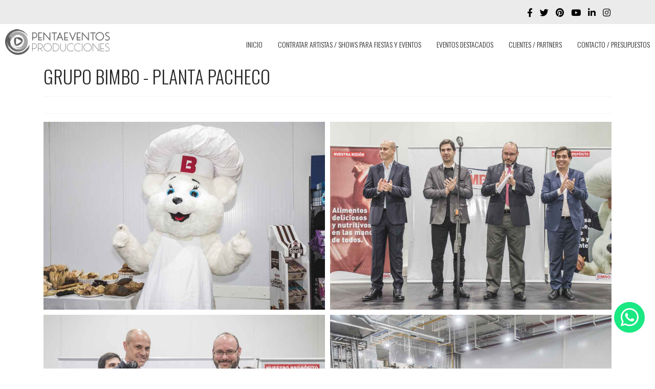

--- FILE ---
content_type: text/html; charset=utf-8
request_url: https://penta-eventos.com.ar/grupo-bimbo-planta-pacheco.html?grupo-bimbo-planta-pacheco.html?384
body_size: 12600
content:

<!doctype html>
<html prefix="og: http://ogp.me/ns#"  lang="es-es" dir="ltr">
    <head>
        <meta charset="utf-8">
        <meta name="viewport" content="width=device-width, initial-scale=1, shrink-to-fit=no">
        <link rel="canonical" href="https://penta-eventos.com.ar/grupo-bimbo-planta-pacheco.html?grupo-bimbo-planta-pacheco.html?384">
        <base href="https://penta-eventos.com.ar/grupo-bimbo-planta-pacheco.html" />
	<meta http-equiv="content-type" content="text/html; charset=utf-8" />
	<meta name="author" content="Administrator" />
	<meta property="og:image:width" content="1000" />
	<meta property="og:image:height" content="667" />
	<meta property="og:title" content="GRUPO BIMBO - PLANTA PACHECO - PentaEventos" />
	<meta property="og:type" content="article" />
	<meta property="og:image:url" content="https://penta-eventos.com.ar/images/eventos-destacados/GRUPO-BIMBO-PLANTA-PACHECO/02.jpg" />
	<meta property="og:url" content="https://penta-eventos.com.ar/grupo-bimbo-planta-pacheco.html?grupo-bimbo-planta-pacheco.html?384" />
	<meta property="og:description" content="PrntaEventos" />
	<meta name="description" content="PrntaEventos" />
	<meta name="generator" content="Helix Ultimate - The Most Popular Joomla! Template Framework." />
	<title>GRUPO BIMBO - PLANTA PACHECO - PentaEventos</title>
	<link href="/images/favicon.png" rel="shortcut icon" type="image/vnd.microsoft.icon" />
	<link href="//fonts.googleapis.com/css?family=Oswald:100,100i,300,300i,400,400i,500,500i,700,700i,900,900i&amp;subset=vietnamese&amp;display=swap" rel="stylesheet" media="none" onload="media=&quot;all&quot;" type="text/css" />
	<link href="/templates/shaper_helixultimate/css/bootstrap.min.css" rel="stylesheet" type="text/css" />
	<link href="/templates/shaper_helixultimate/css/font-awesome.min.css" rel="stylesheet" type="text/css" />
	<link href="/templates/shaper_helixultimate/css/fa-v4-shims.css" rel="stylesheet" type="text/css" />
	<link href="/templates/shaper_helixultimate/css/template.css" rel="stylesheet" type="text/css" />
	<link href="/templates/shaper_helixultimate/css/presets/default.css" rel="stylesheet" type="text/css" />
	<link href="https://penta-eventos.com.ar/modules/mod_jo_whatsapp_contact_button/assets/style.css" rel="stylesheet" type="text/css" />
	<link href="https://penta-eventos.com.ar/modules/mod_jo_whatsapp_contact_button/assets/ak86_animate.css" rel="stylesheet" type="text/css" />
	<link href="https://penta-eventos.com.ar/modules/mod_jo_whatsapp_contact_button/assets/font-awesome.css?ver=4.8" rel="stylesheet" type="text/css" />
	<link href="/plugins/system/jsnframework/assets/joomlashine/css/jsn-gui.css" rel="stylesheet" type="text/css" />
	<link href="/plugins/system/jsnframework/assets/3rd-party/jquery-tipsy/tipsy.css" rel="stylesheet" type="text/css" />
	<link href="/components/com_uniform/assets/css/modal.css" rel="stylesheet" type="text/css" />
	<link href="/components/com_uniform/assets/css/form.css" rel="stylesheet" type="text/css" />
	<link href="/component/uniform/form.html?task=generateStylePages&amp;form_id=2" rel="stylesheet" type="text/css" />
	<style type="text/css">
span.sp-copyright {
    font-family: oswald;
    font-size: 14px;
}
input:focus, textarea:focus {
    outline: 0;
    border-color: rgba(255, 255, 255, 0.8);
    -webkit-box-shadow: inset 0 1px 3px rgba(0, 0, 0, 0.1), 0 0 8px rgba(255, 255, 255, 0.6);
    -moz-box-shadow: inset 0 1px 3px rgba(0, 0, 0, 0.1), 0 0 8px rgba(82, 168, 236, 0.6);
    box-shadow: inset 0 1px 3px rgba(0, 0, 0, 0.1), 0 0 8px rgba(255, 255, 255, 0.6);
}
.offcanvas-menu .offcanvas-inner .sp-module ul > li a, .offcanvas-menu .offcanvas-inner .sp-module ul > li span {
font-family:oswald!important;
    display: block;
    font-size: 1rem;
    padding: 0.125rem 0;
    color: #ffffff!important;
    position: relative;
    border-bottom-color: #555;
    margin-bottom: 15px;
    border-bottom-width: 1px;
    border-bottom-style: solid;
}
.offcanvas-menu {
    background-color: rgba(0, 0, 0, 0.8);
    color: #fff;
}
#jsn_form_1.jsn-master .jsn-bootstrap .jsn-form-content .control-group .controls input, #jsn_form_1.jsn-master .jsn-bootstrap .jsn-form-content .control-group .controls select, #jsn_form_1.jsn-master .jsn-bootstrap .jsn-form-content .control-group .controls textarea {
    background: #f5f5f5;
    color: #666666;
    border-color: #fff;
    font-size: 18px;
    padding: 10px;
}
#jsn_form_2.jsn-master .jsn-bootstrap .jsn-form-content .control-group .controls input, #jsn_form_2.jsn-master .jsn-bootstrap .jsn-form-content .control-group .controls select, #jsn_form_2.jsn-master .jsn-bootstrap .jsn-form-content .control-group .controls textarea {
padding:10px;
    background: #f2f2f2;
    color: #000;
    border-color: #fff;
    font-size: 16px;
}
.jsn-uniform.jsn-master .jsn-bootstrap .jsn-form-content span.required {
    color: #999;;
    font-weight: bold;
    margin: 0 5px;
}
#jsn_form_2.jsn-master .jsn-bootstrap .jsn-form-content .control-group .controls input, #jsn_form_2.jsn-master .jsn-bootstrap .jsn-form-content .control-group .controls select, #jsn_form_2.jsn-master .jsn-bootstrap .jsn-form-content .control-group .controls textarea {
    background: #f2f2f2;
    color: #000;
    border-color: #fff;
    font-family: oswald;
    font-weight: 100;
}
#jsn_form_1.jsn-master .jsn-bootstrap .jsn-form-content .control-group .controls input, #jsn_form_1.jsn-master .jsn-bootstrap .jsn-form-content .control-group .controls select, #jsn_form_1.jsn-master .jsn-bootstrap .jsn-form-content .control-group .controls textarea {
    background: #f5f5f5;
    color: #666666;
    border-color: #fff;
    font-family: oswald;
    font-weight: 100;
}
.avs .page-header {
     text-align: center!important;
}
#sp-footer, #sp-bottom {
    background: #171717;
    color: #fff;
    font-family: oswald;
    font-weight: 100;
}
button.btn.btn-inverse.jsn-form-submit {
    color: #000;
    background-color: #fff;
    border-color: #999;
    border-width: 1px;
    font-family: oswald;
    font-weight: 100;
    border-style: solid;
}
a {
    color: #000103;
    font-family: oswald;
    font-weight: 100;
}
.btn-primary, .sppb-btn-primary {
    border-color: #000103;
    background-color: #000103;
    font-family: oswald;
    font-weight: 100;
}
.select2-results li {
    list-style: none;
    display: list-item;
    font-family: oswald;
    background-image: none;
    font-weight: 100;
}
label {
    display: inline-block;
    margin-bottom: .5rem;
    font-family: oswald!important;
    font-size: 18px!important;
    font-weight: 100!important;
}
.select2-container .select2-choice {
    display: block;
    font-family: oswald;
    height: 26px;
    padding: 0 0 0 8px;
    overflow: hidden;
    position: relative;
    border: 1px solid #aaa;
    white-space: nowrap;
    line-height: 26px;
    color: #444;
    text-decoration: none;
    -webkit-border-radius: 4px;
    -moz-border-radius: 4px;
    border-radius: 4px;
    -webkit-background-clip: padding-box;
    -moz-background-clip: padding;
    background-clip: padding-box;
    -webkit-touch-callout: none;
    -webkit-user-select: none;
    -khtml-user-select: none;
    -moz-user-select: none;
    -ms-user-select: none;
    user-select: none;
    background-color: #f5f5f5;
    /* background-image: -webkit-gradient(linear, left bottom, left top, color-stop(0, #eeeeee), color-stop(0.5, white)); */
    background-image: -webkit-linear-gradient(center bottom, #eeeeee 0%, white 50%);
    background-image: -moz-linear-gradient(center bottom, #eeeeee 0%, white 50%);
    background-image: -o-linear-gradient(bottom, #eeeeee 0%, #ffffff 50%);
    background-image: -ms-linear-gradient(top, #ffffff 0%, #eeeeee 50%);
    filter: progid:DXImageTransform.Microsoft.gradient(startColorstr = '#ffffff', endColorstr = '#eeeeee', GradientType = 0);
    background-image: linear-gradient(top, #ffffff 0%, #eeeeee 50%);
}
#jsn_form_1.jsn-master .jsn-bootstrap .jsn-form-content .control-group .controls input, #jsn_form_1.jsn-master .jsn-bootstrap .jsn-form-content .control-group .controls select, #jsn_form_1.jsn-master .jsn-bootstrap .jsn-form-content .control-group .controls textarea {
    background: #f5f5f5;
    color: #666666;
    border-color: #fff;
}
.grecaptcha-badge {
       display: none;
}
div#sp-position5 {
    max-width: 500px;
    margin: 0 auto;
}
.titulo-evento-destacado { position:relative;
 width:100%; background-color:rgba(0,0,0,0.3); color:#fff; margin-top:-80px;
padding-top:25px; 
padding-bottom:25px;
z-index:9000; 
cursor: url("https://penta-eventos.com.ar/images/favicon.png"), auto;
}

.hidden {overflow:hidden;}
.img-in:hover {
cursor: url("https://penta-eventos.com.ar/images/favicon.png"), auto;
transform:scale(1.2);
        -ms-transform:scale(1.2); // IE 9 
        -moz-transform:scale(1.2); // Firefox 
        -webkit-transform:scale(1.2); // Safari and Chrome 
        -o-transform:scale(1.2); // Opera 
transition-property: text-decoration;
    transition-duration: 0.4s;
    transition-timing-function: linear;
    transition-delay: 0.2s;}
.titulo-evento-destacado { }
.social-share-icon {
    display: none;
}
.img-in {
transform:scale(1);
        -ms-transform:scale(1); // IE 9 
        -moz-transform:scale(1); // Firefox 
        -webkit-transform:scale(1); // Safari and Chrome 
        -o-transform:scale(1); // Opera 
transition-property: text-decoration;
    transition-duration: 0.4s;
    transition-timing-function: linear;
    transition-delay: 0.2s;}
.titulo-evento-destacado { }
.social-share-icon {
    display: none;
}
.h1, .h2, .h3, .h4, .h5, .h6, h1, h2, h3, h4, h5, h6 {
    margin-bottom: .5rem;
    font-family: inherit;
    font-weight: 100;
    line-height: 1.2;
    color: inherit;
}
.article-list .article .article-header h1, .article-list .article .article-header h2 {
    font-size: 30px;
   margin: 0px;
}
.article-info {display:none;}
#jsn_form_2.jsn-master .jsn-bootstrap .jsn-form-content .control-group .controls input, #jsn_form_2.jsn-master .jsn-bootstrap .jsn-form-content .control-group .controls select, #jsn_form_2.jsn-master .jsn-bootstrap .jsn-form-content .control-group .controls textarea {
    background: #f2f2f2;
    color: #000;
    border-color: #fff;
}
.jsn-master .jsn-bootstrap .form-actions, .jsn-master.ui-dialog-contentpane .jsn-bootstrap .form-actions {
    margin: 0;
    padding: 10px;
    background: none;
    border: none;
}
button.btn.btn-inverse.jsn-form-submit {
    color: #000;
    background-color: #fff;
border-color:#999;
border-width:1px;
border-style:solid;
}
.bg-form-footer {background-color:rgba(255,255,255,0.6); padding:30px;
-webkit-border-radius: 10px;
-moz-border-radius: 10px;
border-radius: 10px;
}
.avs h1, .avs h2, .avs h3 {
    line-height: 40px;
    font-family: oswald;
    font-weight: 100;
}
p {font-family:oswald; font-weight:100; font-size:18px;}
.avs .muted {
    color: #999999;
    display: none;
}
.avs a {
    color: #000;
    font-family: oswald;
    font-weight: 100;
    text-decoration: none;
}
.mejs__me.mejs__layer {
    display: none;
}
.sp-megamenu-parent > li.active > a, .sp-megamenu-parent > li.active:hover > a {
    color: #333333;
}
.sp-megamenu-parent > li > a, .sp-megamenu-parent > li > span {
    display: inline-block;
    padding: 0 15px;
    line-height: 60px;
    font-weight: 100!important;
    font-size: 14px;
    margin: 0;
    text-transform: uppercase;
}
.container-yt {
    position: relative;
    width: 100%;
    height: 0;
    padding-bottom: 56.25%;
}
.video-yt {
    position: absolute;
    top: 0;
    left: 0;
    width: 100%;
    height: 100%;
}
div#sp-top2 {
    text-align: right;
}
ul.social-icons > li {
    display: inline-block;
    margin: 5px 7px;
    font-size: 17px;
}
@media (min-width:769px) {
.sobnos-col {width:30%; margin-left:20px; margin-right:20px; margin-bottom:40px; float:left; text-align:justify;}
.img-evento-destacado {width:48%; margin:10px; float:left; }
#sp-section-5 {
    margin: 0!important;
}
.clientes-in {float:left; margin:10px; width:10.9%; display: inline-table;}
.logo-partner {width:12.5%; float:left; margin:30px 0px; }
.ancho-clientes {width:80%;}
.logos-footer-mobile {display:none}
}
@media (max-width:768px) {
.sobnos-col {padding:0px 25px 30px 25px; text-align:justify;}
.img-evento-destacado {width:100%; margin:10px; }
#sp-section-5 {
    margin: 0!important;
}
.logos-footer-mobile {display:block}
.sp-scroll-up {
     position: fixed;
    bottom: 100px;
    right: 30px;
    width: 36px;
    height: 36px;
    line-height: 36px;
    text-align: center;
    font-size: 16px;
    color: #fff;
    background: #333;
    border-radius: 3px;
    z-index: 1000;
}
}

@media (width:768px) {
.logo-partner {width:25%; float:left; margin:30px 0px; }
.ancho-clientes {width:80%;}
}

@media (max-width:480px) {
.logo-partner {width:65%; margin:0px 0px 40px 0; }
.ancho-clientes {width:100%; margin:0 auto;}
}body{font-family: 'Oswald', sans-serif;font-size: 18px;font-weight: 200;font-style: normal;}
h1{font-family: 'Oswald', sans-serif;font-weight: 200;}
.sp-megamenu-parent > li > a, .sp-megamenu-parent > li > span, .sp-megamenu-parent .sp-dropdown li.sp-menu-item > a{font-family: 'Oswald', sans-serif;font-weight: 200;}
.logo-image {height:50px;}.logo-image-phone {height:50px;}#sp-section-1{ background-color:#ebebeb;padding:10px; }#sp-section-2{ padding:10px; }#sp-section-5{ margin:50px 0px 50px 0px; }#sp-resto-del-sitio{ background-image:url("/images/gente-footer.jpg");background-size:cover;background-attachment:fixed;background-position:50% 50%;padding:50px 20px 20px 20px; }#sp-section-14{ background-color:#171717;color:#ffffff; }#sp-section-14 a{color:#ffffff;}
	</style>
	<script type="application/json" class="joomla-script-options new">{"data":{"breakpoints":{"tablet":991,"mobile":480},"header":{"stickyOffset":"100"}},"csrf.token":"ebbd24560ebd7ed51b5324a3dca4ea58","system.paths":{"root":"","base":""}}</script>
	<script src="/media/jui/js/jquery.min.js?3b7eade059b0352facbb72470f485384" type="text/javascript"></script>
	<script src="/media/jui/js/jquery-noconflict.js?3b7eade059b0352facbb72470f485384" type="text/javascript"></script>
	<script src="/media/jui/js/jquery-migrate.min.js?3b7eade059b0352facbb72470f485384" type="text/javascript"></script>
	<script src="/media/system/js/caption.js?3b7eade059b0352facbb72470f485384" type="text/javascript"></script>
	<script src="/templates/shaper_helixultimate/js/bootstrap.bundle.min.js" type="text/javascript"></script>
	<script src="/templates/shaper_helixultimate/js/main.js" type="text/javascript"></script>
	<script src="/components/com_uniform/assets/js/jsn_uf_jquery_safe.js" type="text/javascript"></script>
	<script src="/components/com_uniform/assets/js/libs/jquery.placeholder.js" type="text/javascript"></script>
	<script src="/components/com_uniform/assets/js/libs/jquery.form.js" type="text/javascript"></script>
	<script src="/components/com_uniform/assets/js/libs/json-2.3.min.js" type="text/javascript"></script>
	<script src="/plugins/system/jsnframework/assets/3rd-party/jquery-tipsy/jquery.tipsy.js" type="text/javascript"></script>
	<script src="/plugins/system/jsnframework/assets/3rd-party/jquery-scrollto/jquery.scrollTo.js" type="text/javascript"></script>
	<script src="/media/jui/js/bootstrap.min.js" type="text/javascript"></script>
	<script src="/components/com_uniform/assets/js/form.js" type="text/javascript"></script>
	<script src="/components/com_uniform/assets/js/jsn_uf_conflict.js" type="text/javascript"></script>
	<script src="/media/system/js/core.js?3b7eade059b0352facbb72470f485384" type="text/javascript"></script>
	<script type="text/javascript">
jQuery(window).on('load',  function() {
				new JCaption('img.caption');
			});template="shaper_helixultimate";
	</script>
<meta name="google-site-verification" content="dfflalS21eN0w7zANBgJ045pL4Skj0LK0dw9VClxWM4" />
<meta property="og:title" content="PentaEVENTOS PRODUCCIONES" />
 <meta property="og:type" content="article" />
 <meta property="og:url" content="https://www.penta-eventos.com.ar" />
 <meta property="og:image" content="https://www.penta-eventos.com.ar/images/og-redesjp.jpg" />
 <meta property="og:description" content="CONTRATACIÓN DE ARTISTAS Y SHOWS PARA FIESTAS Y EVENTOS" />
    <script type="text/javascript" src="https://penta-eventos.com.ar/components/com_bagallery/libraries/modal/ba_modal.js?2.3.0"></script><link rel="stylesheet" href="https://penta-eventos.com.ar/components/com_bagallery/assets/css/ba-style.css?2.3.0"><link rel="stylesheet" href="https://penta-eventos.com.ar/components/com_bagallery/assets/css/ba-effects.css?2.3.0"><script type="text/javascript" src="https://penta-eventos.com.ar/components/com_bagallery/libraries/ba_isotope/ba_isotope.js?2.3.0"></script><script type="text/javascript" src="https://penta-eventos.com.ar/components/com_bagallery/libraries/lazyload/jquery.lazyload.min.js?2.3.0"></script><script type="text/javascript" src="https://penta-eventos.com.ar/components/com_bagallery/assets/js/ba-gallery.js?2.3.0"></script></head>
    <body class="site helix-ultimate hu com-content view-article layout-default task-none itemid-169 es-es ltr sticky-header layout-fluid offcanvas-init offcanvs-position-right">
    
    <div class="body-wrapper">
        <div class="body-innerwrapper">
                        
<section id="sp-section-1" >

						<div class="container">
				<div class="container-inner">
			
	
<div class="row">
	<div id="sp-top2" class="col-lg-12 col-xl-12 "><div class="sp-column "><ul class="social-icons"><li class="social-icon-facebook"><a target="_blank" href="https://www.facebook.com/PentaEVENTOS-142225605829744/" aria-label="facebook"><span class="fa fa-facebook" aria-hidden="true"></span></a></li><li class="social-icon-twitter"><a target="_blank" href="https://twitter.com/PentaEVENTOS" aria-label="twitter"><span class="fa fa-twitter" aria-hidden="true"></span></a></li><li class="social-icon-pinterest"><a target="_blank" href="https://ar.pinterest.com/PentaPRODUCCIONES/_saved/" aria-label="Pinterest"><span class="fa fa-pinterest" aria-hidden="true"></span></a></li><li><a target="_blank" href="https://www.youtube.com/user/pentacocktail" aria-label="Youtube"><span class="fa fa-youtube" aria-hidden="true"></span></a></li><li class="social-icon-linkedin"><a target="_blank" href="https://www.linkedin.com/in/pentaeventos-producciones-b291222b/" aria-label="LinkedIn"><span class="fa fa-linkedin" aria-hidden="true"></span></a></li><li class="social-icon-instagram"><a target="_blank" href="https://www.instagram.com/pentaeventos/" aria-label="Instagram"><span class="fa fa-instagram" aria-hidden="true"></span></a></li></ul></div></div></div>
							</div>
			</div>
			
</section>
<section id="sp-section-2" >

				
	
<div class="row">
	<div id="sp-logo" class="col-8 col-sm-8 col-lg-4 "><div class="sp-column "><div class="logo"><a href="/"><img class="logo-image d-none d-lg-inline-block" src="/images/logo-pentaeventos.png" alt="PentaEventos"><img class="logo-image-phone d-inline-block d-lg-none" src="/images/logo-pentaeventos.png" alt="PentaEventos"></a></div></div></div><div id="sp-menu" class="col-4 col-sm-4 col-lg-8 "><div class="sp-column "><nav class="sp-megamenu-wrapper" role="navigation"><a id="offcanvas-toggler" aria-label="Navigation" class="offcanvas-toggler-right d-block d-lg-none" href="#"><i class="fa fa-bars" aria-hidden="true" title="Navigation"></i></a><ul class="sp-megamenu-parent menu-animation-zoom d-none d-lg-block"><li class="sp-menu-item"><a   href="/" >INICIO</a></li><li class="sp-menu-item"><a   href="/shows.html" >CONTRATAR ARTISTAS / SHOWS PARA FIESTAS Y EVENTOS</a></li><li class="sp-menu-item"><a   href="/eventos-destacados.html" >EVENTOS DESTACADOS</a></li><li class="sp-menu-item"><a   href="/clientes-partners.html" >CLIENTES / PARTNERS</a></li><li class="sp-menu-item"><a   href="/contacto.html" >CONTACTO / PRESUPUESTOS</a></li></ul></nav></div></div></div>
				
</section>
<section id="sp-section-3" >

				
	
<div class="row">
	<div id="sp-title" class="col-lg-12 "><div class="sp-column "></div></div></div>
				
</section>
<section id="sp-section-5" >

										<div class="container">
					<div class="container-inner">
						
	
<div class="row">
	
<main id="sp-component" class="col-lg-12 ">
	<div class="sp-column ">
		<div id="system-message-container">
	</div>


		
		<div class="article-details " itemscope itemtype="https://schema.org/Article">
	<meta itemprop="inLanguage" content="es-ES">
	
					
	
		
		<div class="article-header">
					<h1 itemprop="headline">
				GRUPO BIMBO - PLANTA PACHECO			</h1>
								
		
	</div>
		<div class="article-can-edit d-flex flex-wrap justify-content-between">
				</div>
			<div class="article-info">

	
		
		
		
		
				
		
	
			
		
					<span class="hits">
	<span class="fa fa-eye-o" aria-hidden="true"></span>
	<meta itemprop="interactionCount" content="UserPageVisits:19432">
	Visto: 19432</span>
			</div>
	
		
			
		
		
			<div class="article-ratings-social-share d-flex justify-content-end">
			<div class="mr-auto align-self-center">
							</div>
			<div>
				<div class="article-social-share">
	<div class="social-share-icon">
		<ul>
											<li>
					<a class="facebook" onClick="window.open('https://www.facebook.com/sharer.php?u=https://penta-eventos.com.ar/grupo-bimbo-planta-pacheco.html','Facebook','width=600,height=300,left='+(screen.availWidth/2-300)+',top='+(screen.availHeight/2-150)+''); return false;" href="https://www.facebook.com/sharer.php?u=https://penta-eventos.com.ar/grupo-bimbo-planta-pacheco.html" title="Facebook">
						<span class="fa fa-facebook"></span>
					</a>
				</li>
																											<li>
					<a class="twitter" title="Twitter" onClick="window.open('https://twitter.com/share?url=https://penta-eventos.com.ar/grupo-bimbo-planta-pacheco.html&amp;text=GRUPO%20BIMBO%20-%20PLANTA%20PACHECO','Twitter share','width=600,height=300,left='+(screen.availWidth/2-300)+',top='+(screen.availHeight/2-150)+''); return false;" href="https://twitter.com/share?url=https://penta-eventos.com.ar/grupo-bimbo-planta-pacheco.html&amp;text=GRUPO%20BIMBO%20-%20PLANTA%20PACHECO">
						<span class="fa fa-twitter"></span>
					</a>
				</li>
																												<li>
						<a class="linkedin" title="LinkedIn" onClick="window.open('https://www.linkedin.com/shareArticle?mini=true&url=https://penta-eventos.com.ar/grupo-bimbo-planta-pacheco.html','Linkedin','width=585,height=666,left='+(screen.availWidth/2-292)+',top='+(screen.availHeight/2-333)+''); return false;" href="https://www.linkedin.com/shareArticle?mini=true&url=https://penta-eventos.com.ar/grupo-bimbo-planta-pacheco.html" >
							<span class="fa fa-linkedin-square"></span>
						</a>
					</li>
										</ul>
		</div>
	</div>
			</div>
		</div>
	
	<div itemprop="articleBody">
		<p><div class='ba-gallery ' data-gallery='22' style="background-color:rgba(0,0,0,0.9);"><div id="ba-notification" class="gallery-notification"><i class="zmdi zmdi-close"></i><h4>Error</h4><p></p></div><div class="modal-scrollable" style="display:none;"><div class="ba-modal gallery-modal " style="display:none"><div class="ba-share-icons" style="background-color:rgba(0,0,0,0.9);"><div class="ba-share" ><i class="ba-twitter-share-button zmdi zmdi-twitter"></i><i class="ba-facebook-share-button zmdi zmdi-facebook"></i><i class="ba-google-share-button zmdi zmdi-google"></i><i class="ba-pinterest-share-button zmdi zmdi-pinterest"></i><i class="ba-linkedin-share-button zmdi zmdi-linkedin"></i><i class="ba-vk-share-button zmdi zmdi-vk"></i><i class="ba-ok-share-button zmdi zmdi-odnoklassniki"></i></div></div><div class="ba-modal-header row-fluid" style="box-shadow: inset 0px 130px 100px -125px rgba(0,0,0,0.9);"><div class="ba-modal-title" ><h3 class="modal-title" style="color:rgba(255, 255, 255, 1);"></h3></div><div class="ba-center-icons"><i style="color:rgba(255, 255, 255, 1)" class="ba-zoom-in zmdi zmdi-zoom-in"></i><i class="ba-zoom-out disabled-item zmdi zmdi-fullscreen-exit" style="color:rgba(255, 255, 255, 1)"></i></div><div class="ba-right-icons"><div class="header-icons"><a href="#" class="ba-download-img zmdi zmdi-download" style="color:rgba(255, 255, 255, 1)" download></a><i class="zmdi zmdi-share" style="color:rgba(255, 255, 255, 1)"></i><div class="ba-like-wrapper"><div class="ba-like"><div class="ba-likes"><p></p></div><i class="ba-add-like zmdi zmdi-favorite" style="color:rgba(255, 255, 255, 1)"></i></div></div><i class="zmdi zmdi-fullscreen display-lightbox-fullscreen" style="color:rgba(255, 255, 255, 1)"></i><i class="ba-icon-close zmdi zmdi-close" style="color:rgba(255, 255, 255, 1)"></i></div></div></div><div class="ba-modal-body"><div class="modal-image"><input type="hidden" class="ba-juri" value="https://penta-eventos.com.ar/"></div><div class="description-wrapper"><div class="modal-description"></div></div></div></div><input type='hidden' class='lightbox-options' value='{"lightbox_border":"rgba(255, 255, 255, 1)","lightbox_bg":"#000000","lightbox_bg_transparency":"0.9","display_likes":"1","display_header":"1","display_zoom":"1","lightbox_display_title":"1","lightbox_width":"45","auto_resize":"1","disable_lightbox":"0","twitter_share":"1","odnoklassniki_share":"1","description_position":"below","facebook_share":"1","google_share":"1","pinterest_share":"1","linkedin_share":"1","vkontakte_share":"1","display_download":"1","enable_alias":"1","display_fullscreen":"1","header_icons_color":"rgba(255, 255, 255, 1)"}'><div class="modal-nav" style="display:none"><i class="ba-left-action zmdi zmdi-chevron-left" style="color:rgba(255, 255, 255, 1); background-color:rgba(35, 35, 35, 1)"></i><i class="ba-right-action zmdi zmdi-chevron-right" style="color:rgba(255, 255, 255, 1); background-color:rgba(35, 35, 35, 1)"></i></div></div><div class="ba-gallery-row-wrapper"><div class='ba-gallery-content-wrapper'><div class='ba-gallery-content'><div class='row-fluid'><div class='span12 ba-gallery-grid css-style-1'><div class='ba-gallery-items category-0 category-1' style='display: none;'><a href='https://penta-eventos.com.ar/grupo-bimbo-planta-pacheco.html?383' class='ba-gallery-image-link'></a><div class='ba-image'><img data-original='https://penta-eventos.com.ar/images/bagallery/gallery-22/thumbnail/category-1/01.jpg?1601616138' data-width="1151" data-height="768" alt=''><div class='ba-caption'><div class='ba-caption-content'><p class='image-category'>GRUPO BIMBO - PLANTA PACHECO</p></div></div><input type='hidden' class='image-id' data-id='ba-image-383' value='{"id":"383","form_id":"22","category":"category-1","name":"01.jpg","path":"\/images\/eventos-destacados\/GRUPO-BIMBO-PLANTA-PACHECO\/01.jpg","url":"https:\/\/penta-eventos.com.ar\/\/images\/eventos-destacados\/GRUPO-BIMBO-PLANTA-PACHECO\/01.jpg","thumbnail_url":"\/images\/bagallery\/gallery-22\/thumbnail\/category-1\/01.jpg","title":"","short":"","alt":"","description":"","link":"","video":"","settings":null,"likes":"0","imageId":"101","target":"blank","lightboxUrl":"","watermark_name":"01.jpg","hideInAll":"0","suffix":""}'></div></div><div class='ba-gallery-items category-0 category-1' style='display: none;'><a href='https://penta-eventos.com.ar/grupo-bimbo-planta-pacheco.html?384' class='ba-gallery-image-link'></a><div class='ba-image'><img data-original='https://penta-eventos.com.ar/images/bagallery/gallery-22/thumbnail/category-1/02.jpg?1601616138' data-width="1151" data-height="768" alt=''><div class='ba-caption'><div class='ba-caption-content'><p class='image-category'>GRUPO BIMBO - PLANTA PACHECO</p></div></div><input type='hidden' class='image-id' data-id='ba-image-384' value='{"id":"384","form_id":"22","category":"category-1","name":"02.jpg","path":"\/images\/eventos-destacados\/GRUPO-BIMBO-PLANTA-PACHECO\/02.jpg","url":"https:\/\/penta-eventos.com.ar\/\/images\/eventos-destacados\/GRUPO-BIMBO-PLANTA-PACHECO\/02.jpg","thumbnail_url":"\/images\/bagallery\/gallery-22\/thumbnail\/category-1\/02.jpg","title":"","short":"","alt":"","description":"","link":"","video":"","settings":null,"likes":"0","imageId":"102","target":"blank","lightboxUrl":"","watermark_name":"02.jpg","hideInAll":"0","suffix":""}'></div></div><div class='ba-gallery-items category-0 category-1' style='display: none;'><a href='https://penta-eventos.com.ar/grupo-bimbo-planta-pacheco.html?385' class='ba-gallery-image-link'></a><div class='ba-image'><img data-original='https://penta-eventos.com.ar/images/bagallery/gallery-22/thumbnail/category-1/03.jpg?1601616138' data-width="1151" data-height="768" alt=''><div class='ba-caption'><div class='ba-caption-content'><p class='image-category'>GRUPO BIMBO - PLANTA PACHECO</p></div></div><input type='hidden' class='image-id' data-id='ba-image-385' value='{"id":"385","form_id":"22","category":"category-1","name":"03.jpg","path":"\/images\/eventos-destacados\/GRUPO-BIMBO-PLANTA-PACHECO\/03.jpg","url":"https:\/\/penta-eventos.com.ar\/\/images\/eventos-destacados\/GRUPO-BIMBO-PLANTA-PACHECO\/03.jpg","thumbnail_url":"\/images\/bagallery\/gallery-22\/thumbnail\/category-1\/03.jpg","title":"","short":"","alt":"","description":"","link":"","video":"","settings":null,"likes":"0","imageId":"103","target":"blank","lightboxUrl":"","watermark_name":"03.jpg","hideInAll":"0","suffix":""}'></div></div><div class='ba-gallery-items category-0 category-1' style='display: none;'><a href='https://penta-eventos.com.ar/grupo-bimbo-planta-pacheco.html?386' class='ba-gallery-image-link'></a><div class='ba-image'><img data-original='https://penta-eventos.com.ar/images/bagallery/gallery-22/thumbnail/category-1/04.jpg?1601616138' data-width="1151" data-height="768" alt=''><div class='ba-caption'><div class='ba-caption-content'><p class='image-category'>GRUPO BIMBO - PLANTA PACHECO</p></div></div><input type='hidden' class='image-id' data-id='ba-image-386' value='{"id":"386","form_id":"22","category":"category-1","name":"04.jpg","path":"\/images\/eventos-destacados\/GRUPO-BIMBO-PLANTA-PACHECO\/04.jpg","url":"https:\/\/penta-eventos.com.ar\/\/images\/eventos-destacados\/GRUPO-BIMBO-PLANTA-PACHECO\/04.jpg","thumbnail_url":"\/images\/bagallery\/gallery-22\/thumbnail\/category-1\/04.jpg","title":"","short":"","alt":"","description":"","link":"","video":"","settings":null,"likes":"0","imageId":"104","target":"blank","lightboxUrl":"","watermark_name":"04.jpg","hideInAll":"0","suffix":""}'></div></div></div></div><input type='hidden' class='gallery-options' value='{"thumbnail_layout":"1","column_number":"2","image_spacing":"10","caption_bg":"#000000","title_color":"rgba(255, 255, 255, 1)","title_weight":"bold","title_size":"18","title_alignment":"left","tags_method":"","colors_method":"","category_color":"rgba(255, 255, 255, 1)","category_weight":"normal","category_size":"14","category_alignment":"left","description_color":"rgba(255, 255, 255, 1)","description_weight":"normal","description_size":"12","id":"22","pagination_type":"default","description_alignment":"left","caption_opacity":"0.75","sorting_mode":"","random_sorting":"0","tablet_numb":"3","phone_land_numb":"2","phone_port_numb":"1","disable_auto_scroll":"1"}'><input type="hidden" class="current-root" value="https://penta-eventos.com.ar/grupo-bimbo-planta-pacheco.html"><input type='hidden' value='justified' class='gallery-layout'><input type='hidden' value='0' class='page-refresh'><input type='hidden' value='Gallery creates thumbnails. Please wait...' class='creating-thumbnails'><input type='hidden' value='{"disable_right_clk":"0","disable_shortcuts":"0","disable_dev_console":"0"}' class='copyright-options'><input type="hidden" class="active-category-image" value="https://penta-eventos.com.ar/grupo-bimbo-planta-pacheco.html"><div class='row-fluid'><div class='span12 ba-pagination'><input type='hidden' class='ba-pagination-options' value='{"pagination_type":"default","images_per_page":"16","pagination_bg":"rgba(238, 238, 238, 1)","pagination_bg_hover":"rgba(246, 66, 49, 1)","pagination_border":"rgba(0, 0, 0, 0)","pagination_font":"rgba(26, 26, 26, 1)","pagination_font_hover":"rgba(255, 255, 255, 1)","pagination_radius":"50","pagination_alignment":"center"}'><input type='hidden' class='ba-pagination-constant' value='Prev-_-Next-_-Load More-_-Scroll to Top'></div></div></div></div></div></div><div class='ba-gallery-substrate' style='height: 0;'></div></p>	</div>

	
	
				
				
		
	

	
				</div>



			</div>
</main>
</div>
											</div>
				</div>
						
</section>
<section id="sp-section-6" >

						<div class="container">
				<div class="container-inner">
			
	
<div class="row">
	<div id="sp-position7" class="col-lg-12 "><div class="sp-column "><div class="sp-module "><div class="sp-module-content"><div style="display:table; margin:0 0 30px 0; width:auto; padding:10px; background-color:#111; -webkit-border-radius: 5px; -moz-border-radius: 5px; border-radius: 5px;"><a href="javascript: window.history.go(-1)" style="color:#fff; text-decoration:none;">VOLVER</a></div></div></div></div></div></div>
							</div>
			</div>
			
</section>
<section id="sp-section-8" >

						<div class="container">
				<div class="container-inner">
			
	
<div class="row">
	<div id="sp-position2" class="col-lg-12 d-lg-none d-xl-none"><div class="sp-column "><div class="sp-module "><div class="sp-module-content">
<div class="jo-whatsappcontactbutton ">
	<a id="jo_whatsapp_144" href="#" class="ak86_rotate wcf2w_button" style="right: 17px; bottom: 30px; background-color: #00E676; color: #FFFFFF" target="_blank">
		<i class="fa fa-whatsapp"></i>
	</a>
</div>

<script type="text/javascript">	
	jo_whatsapp = document.getElementById("jo_whatsapp_144");
	if( /Android|webOS|iPhone|iPad|iPod|BlackBerry|IEMobile|Opera Mini/i.test(navigator.userAgent) ) {
	 	jourl = "whatsapp://send?phone=+5491139491872";
	}else{
		jourl = "https://web.whatsapp.com/send?l=en&phone=+5491139491872";
	}
	jo_whatsapp.setAttribute('href', jourl);
</script></div></div></div></div></div>
							</div>
			</div>
			
</section>
<section id="sp-resto-del-sitio" >

						<div class="container">
				<div class="container-inner">
			
	
<div class="row">
	<div id="sp-bottom3" class="col-lg-12 "><div class="sp-column bg-form-footer"><div class="sp-module "><div class="sp-module-content"><div class="jsn-uniform jsn-master" data-form-name="85d8c4177ea0d286dd96e7705e5812f7" id="jsn_form_2"><div class="jsn-bootstrap"><p><span style="font-size: 18pt; font-family: oswald;">CONSULTA EXPRESS</span></p>
<p><span style="font-size: 14pt; font-family: oswald;">Desde el primer contacto, te darás cuenta que estas en buenas manos...</span></p>
<p><span style="font-size: 14pt; font-family: oswald;">Con atención de calidad, personalizada y sin demoras!</span></p>
<p><span style="font-size: 14pt; font-family: oswald;">Enorme variedad de artistas y shows a los mejores costos del mercado.</span></p>
<p><span style="font-size: 14pt;"><strong><span style="font-family: oswald;">ESTAMOS PARA AYUDARTE</span></strong></span></p><div class="jsn-uniform-preview-modal modal hide fade" tabindex="-1" id="jsn_uniform_modal_form_85d8c4177ea0d286dd96e7705e5812f7" role="dialog" aria-hidden="true">
                    <div class="modal-header">
                    <button type="button" class="close" data-dismiss="modal" aria-hidden="true">×</button>
                    <h3>Submission Preview</h3>
                    </div>
                    <div class="modal-body" style="overflow: auto">
                    <p>…</p>
                    </div>
                    <div class="modal-footer">
                    <button class="btn jsn_close_modal" onclick="return false;">Cerrar</button>
                    </div>
                    </div><form data-current-date='January 21, 2026, 15:52' data-token='ebbd24560ebd7ed51b5324a3dca4ea58' data-ajaxupload='0' id='form_85d8c4177ea0d286dd96e7705e5812f7' action="https://penta-eventos.com.ar/index.php?option=com_uniform&amp;view=form&amp;task=form.save&amp;form_id=2" method="post" class="form-validate default " enctype="multipart/form-data" autocomplete="off"><span class="hide jsn-language" style="display:none;" data-value='{"JSN_UNIFORM_CHARACTERS":"Characters","JSN_UNIFORM_WORDS":"Words","JSN_UNIFORM_CONFIRM_FIELD_PASSWORD_MIN_MAX_CHARACTER":"The password must contain minimum %mi% and maximum %mx% character(s)","JSN_UNIFORM_CONFIRM_FIELD_EMAIL_CONFIRM":"Ambas direcciones de e-mail deben ser las mismas.","JSN_UNIFORM_CONFIRM_FIELD_MIN_NUMBER":"El n\u00famero no puede ser menos de","JSN_UNIFORM_CONFIRM_FIELD_MAX_NUMBER":"El n\u00famero no puede ser mayor de","JSN_UNIFORM_DATE_HOUR_TEXT":"Hora","JSN_UNIFORM_DATE_MINUTE_TEXT":"Minuto","JSN_UNIFORM_DATE_CLOSE_TEXT":"Cerrar","JSN_UNIFORM_DATE_PREV_TEXT":"Previo","JSN_UNIFORM_DATE_NEXT_TEXT":"Siguiente","JSN_UNIFORM_DATE_CURRENT_TEXT":"Hoy","JSN_UNIFORM_DATE_MONTH_JANUARY":"Enero","JSN_UNIFORM_DATE_MONTH_FEBRUARY":"Febrero","JSN_UNIFORM_DATE_MONTH_MARCH":"Marzo","JSN_UNIFORM_DATE_MONTH_APRIL":"Abril","JSN_UNIFORM_DATE_MONTH_MAY":"Mayo","JSN_UNIFORM_DATE_MONTH_JUNE":"Junio","JSN_UNIFORM_DATE_MONTH_JULY":"Julio","JSN_UNIFORM_DATE_MONTH_AUGUST":"Agosto","JSN_UNIFORM_DATE_MONTH_SEPTEMBER":"Septiembre","JSN_UNIFORM_DATE_MONTH_OCTOBER":"Octubre","JSN_UNIFORM_DATE_MONTH_NOVEMBER":"Noviembre","JSN_UNIFORM_DATE_MONTH_DECEMBER":"Diciembre","JSN_UNIFORM_DATE_MONTH_JANUARY_SHORT":"Enero","JSN_UNIFORM_DATE_MONTH_FEBRUARY_SHORT":"Febrero","JSN_UNIFORM_DATE_MONTH_MARCH_SHORT":"Marzo","JSN_UNIFORM_DATE_MONTH_APRIL_SHORT":"Abril","JSN_UNIFORM_DATE_MONTH_MAY_SHORT":"Mayo","JSN_UNIFORM_DATE_MONTH_JUNE_SHORT":"Junio","JSN_UNIFORM_DATE_MONTH_JULY_SHORT":"Julio","JSN_UNIFORM_DATE_MONTH_AUGUST_SHORT":"Agosto","JSN_UNIFORM_DATE_MONTH_SEPTEMBER_SHORT":"Septiembre","JSN_UNIFORM_DATE_MONTH_OCTOBER_SHORT":"Octubre","JSN_UNIFORM_DATE_MONTH_NOVEMBER_SHORT":"Noviembre","JSN_UNIFORM_DATE_MONTH_DECEMBER_SHORT":"Diciembre","JSN_UNIFORM_DATE_DAY_SUNDAY":"Domingo","JSN_UNIFORM_DATE_DAY_MONDAY":"Lunes","JSN_UNIFORM_DATE_DAY_TUESDAY":"Martes","JSN_UNIFORM_DATE_DAY_WEDNESDAY":"Mi\u00e9rcoles","JSN_UNIFORM_DATE_DAY_THURSDAY":"Jueves","JSN_UNIFORM_DATE_DAY_FRIDAY":"Viernes","JSN_UNIFORM_DATE_DAY_SATURDAY":"S\u00e1bado","JSN_UNIFORM_DATE_DAY_SUNDAY_SHORT":"Domingo","JSN_UNIFORM_DATE_DAY_MONDAY_SHORT":"Lunes","JSN_UNIFORM_DATE_DAY_TUESDAY_SHORT":"Mar","JSN_UNIFORM_DATE_DAY_WEDNESDAY_SHORT":"Mier","JSN_UNIFORM_DATE_DAY_THURSDAY_SHORT":"Juev","JSN_UNIFORM_DATE_DAY_FRIDAY_SHORT":"Vier","JSN_UNIFORM_DATE_DAY_SATURDAY_SHORT":"Sab","JSN_UNIFORM_DATE_DAY_SUNDAY_MIN":"Do","JSN_UNIFORM_DATE_DAY_MONDAY_MIN":"Lu","JSN_UNIFORM_DATE_DAY_TUESDAY_MIN":"Ma","JSN_UNIFORM_DATE_DAY_WEDNESDAY_MIN":"Mi","JSN_UNIFORM_DATE_DAY_THURSDAY_MIN":"Ju","JSN_UNIFORM_DATE_DAY_FRIDAY_MIN":"Vi","JSN_UNIFORM_DATE_DAY_SATURDAY_MIN":"S\u00e1","JSN_UNIFORM_DATE_DAY_WEEK_HEADER":"Wk","JSN_UNIFORM_CONFIRM_FIELD_MAX_LENGTH":"La informaci\u00f3n no puede contener m\u00e1s de","JSN_UNIFORM_CONFIRM_FIELD_MIN_LENGTH":"La informaci\u00f3n no puede contener menos de","JSN_UNIFORM_CAPTCHA_PUBLICKEY":"JSN_UNIFORM_CAPTCHA_PUBLICKEY","JSN_UNIFORM_BUTTON_BACK":"Atr\u00e1s","JSN_UNIFORM_BUTTON_NEXT":"Siguiente","JSN_UNIFORM_BUTTON_RESET":"Reset","JSN_UNIFORM_BUTTON_PREVIEW":"JSN_UNIFORM_BUTTON_PREVIEW","JSN_UNIFORM_BUTTON_SUBMIT":"Enviar","JSN_UNIFORM_CONFIRM_FIELD_CANNOT_EMPTY":"Este campo no est\u00e1 vac\u00edo, por favor introduzca la informaci\u00f3n requerida.","JSN_UNIFORM_CONFIRM_FIELD_INVALID":"La informaci\u00f3n es incorrecta, por favor corrija.","JSN_UNIFORM_WORDS_LEFT":"word(s) left","JSN_UNIFORM_CHARACTERS_LEFT":"character(s) left","JSN_UNIFORM_VALIDATION_FAILS":"Please correct the data of this field. An example of valid data is: %s","JSN_UNIFORM_EQUAL_TO_OR_GREATER_THAN_TODAY_ALERT":"Please select a date that is equal to or greater than today","JSN_UNIFORM_MAX_LENGTH_ALERT":"The length of inputted value is greater than the maximum length of %d characters allowed for this field.","JSN_UNIFORM_WRONG_NUMBER_SLIDER_VALUE":"Value must be a multiple of %s."}'></span><span class="hide jsn-base-url" style="display:none;" data-value="https://penta-eventos.com.ar"></span><div id="page-loading" class="jsn-bgloading"><i class="jsn-icon32 jsn-icon-loading"></i></div><div class="jsn-row-container jsn-style-light vertical"><div class="message-uniform"> </div><div data-value="2" class="jsn-form-content hide"><div class='jsn-row-container row-fluid jsn-uf-row-container'><div class="jsn-container-left span4"><div class="control-group  single_line_text_99061495119_4_30 " data-id="8-jsn-uf-form-field"><label  class="control-label">Nombre<span class="required">*</span></label><div class="controls blank-required"><input  class=" jsn-input-medium-fluid" id="8-jsn-uf-form-field" name="8" type="text" value="" placeholder=""  /></div></div>
<div class="control-group  phone_29812416419_5_10 " data-id="9-jsn-uf-form-field"><label  class="control-label">Tel&eacute;fono<span class="required">*</span></label><div class="controls group-blank-required"><input class="phone jsn-input-medium-fluid" id="9-jsn-uf-form-field" name="phone[9][default]" type="text" value="" placeholder="" /></div></div></div><div class="jsn-container-center span3"><div class="control-group  single_line_text_44072888019_4_39 " data-id="10-jsn-uf-form-field"><label  class="control-label">Tipo de Evento<span class="required">*</span></label><div class="controls blank-required"><input  class=" jsn-input-medium-fluid" id="10-jsn-uf-form-field" name="10" type="text" value="" placeholder=""  /></div></div>
<div class="control-group  email_82035079319_5_37 " data-id="11-jsn-uf-form-field"><label  class="control-label">Email<span class="required">*</span></label><div class="controls"><input class="email email-required jsn-input-medium-fluid" id="11-jsn-uf-form-field" name="11" type="text" value="" placeholder="" /></div></div></div><div class="jsn-container-right span5"><div class="control-group  paragraph_text_70996567819_5_45 " data-id="12-jsn-uf-form-field"><label  class="control-label">Consulta<span class="required">*</span></label><div class="controls blank-required"><textarea  rows="8" class="  jsn-input-xlarge-fluid" id="12-jsn-uf-form-field" name="12" placeholder=""></textarea></div></div></div></div><script src="https://www.google.com/recaptcha/api.js?render=explicit&hl=es-ES" async defer></script><div id="invisible_recaptcha_for_85d8c4177ea0d286dd96e7705e5812f7_0" class="g-invisible-recaptcha g-recaptcha" data-sitekey="6Lf6IMkZAAAAAGfnUT7canPzdnb1CN8D8EX4tc6F" data-badge="inline" data-size="invisible" data-tabindex="0" data-callback="" data-expired-callback="" data-error-callback=""></div><script type='text/javascript'>
									(function invisible_recaptcha_for_85d8c4177ea0d286dd96e7705e5812f7_0_init() {
									    if (window.grecaptcha && grecaptcha.render) {
											var elm = document.getElementById('invisible_recaptcha_for_85d8c4177ea0d286dd96e7705e5812f7_0');
											if (isNaN(parseInt(elm.getAttribute('recaptcha-widget-id')))) {
												window.invisible_recaptcha_for_85d8c4177ea0d286dd96e7705e5812f7_0_callback = function() {
												    return new Promise(function(resolve, reject) {
														// State that invisible recaptcha is resolved.
														elm = document.getElementById('invisible_recaptcha_for_85d8c4177ea0d286dd96e7705e5812f7_0');
													    elm.invisibleRecaptchaVerified = true;

													    // Submit form again.
													    while (elm && elm.nodeName != 'BODY') {
													        if (elm.nodeName == 'FORM') {
													            if (jQuery) {
													                (jQuery)(elm).submit();
													            }
																else if (typeof e.dispatchEvent == 'function') {
																	elm.dispatchEvent(new window.Event('submit'));
																}
																else if (typeof e.fireEvent == 'function') {
																	elm.fireEvent('onsubmit', document.createEventObject());
																}
													            break;
													        }
													        elm = elm.parentNode;
													    }
													});
												};
												var ats = {
												    callback: 'invisible_recaptcha_for_85d8c4177ea0d286dd96e7705e5812f7_0_callback'
												};
												for (var i = 0; i < elm.attributes.length; i++) {
												    if (elm.attributes[i].name.indexOf('data-') === 0) {
												        if (elm.attributes[i].name != 'data-callback') {
													        ats[elm.attributes[i].name] = elm.attributes[i].value;
														}
												    }
												}
												var widget = grecaptcha.render(elm, ats);
												elm.setAttribute('recaptcha-widget-id', widget);
											}
										} else {
											setTimeout(invisible_recaptcha_for_85d8c4177ea0d286dd96e7705e5812f7_0_init, 100);
										}
									})();
								</script></div><div class="form-actions">
                    <div class="btn-toolbar pull-left">
                        <button type="button" class="btn prev  hide">PREV</button>
                        <button type="button" class="btn next   hide">NEXT</button>
                        <button type="button"  class="btn preview " style="display:none">PREVIEW</button>   <button type="reset"  class="btn reset " style="display:none">Restablecer</button>
                        <button type="submit"  class="btn btn-inverse jsn-form-submit " >ENVIAR</button>
                        </div>
                    </div><input type="hidden" name="form_name" value="85d8c4177ea0d286dd96e7705e5812f7" /></div><input type="hidden" name="task" value="form.save" /><input type="hidden" name="option" value="com_uniform" /><input type="hidden" name="form_id" value="2" /><input type="hidden" name="ajax_upload_file" value="0" /><input type="hidden" name="use_payment_gateway" value="0" /><input type="hidden" name="list_choosen_field" value="" /><input type="hidden" name="form_post_action" value="4" /><input type="hidden" name="form_post_action_data" value='&lt;p&gt;&lt;span style=&quot;font-size: 10pt;&quot;&gt;&lt;strong&gt;&lt;span style=&quot;font-size: 12pt;&quot;&gt;MENSAJE ENVIADO&lt;/span&gt;&lt;br /&gt;&lt;/strong&gt;&lt;/span&gt;&lt;strong&gt;Te llegara una copia a tu correo&nbsp;{$email_82035079319_5_37}&lt;/strong&gt;&lt;br /&gt;Muchas gracias por tu contacto!&lt;/p&gt;' /><input type="hidden" name="form_post_session_lifetime" value="300000" /><input type="hidden" name="form_post_path_root" value="/index.php" /><input type="hidden" name="ebbd24560ebd7ed51b5324a3dca4ea58" value="1" /></form></div></div></div></div></div></div></div>
							</div>
			</div>
			
</section>
<section id="sp-section-12" >

				
	
<div class="row">
	<div id="sp-position3" class="col-lg-12 col-xl-12 "><div class="sp-column "><div class="sp-module "><div class="sp-module-content"><div style="display:table; width:100%; background-color:#f2f2f2; padding:30px 0; text-align:center; font-family:oswald;">
¿NECESITAS MÁS INFORMACIÓN?<div style="display:table; margin:10px auto; width:auto; padding:10px; background-color:#111; -webkit-border-radius: 5px;
-moz-border-radius: 5px;
border-radius: 5px;"><a href="/contacto.html" style="color:#fff; text-decoration:none;">CONTACTANOS</a></div></div></div></div></div></div></div>
				
</section>
<footer id="sp-footer" >

						<div class="container">
				<div class="container-inner">
			
	
<div class="row">
	<div id="sp-footer1" class="col-lg-4 d-none d-sm-none d-md-none d-lg-block"><div class="sp-column "><div class="sp-module "><div class="sp-module-content">
<div class="jo-whatsappcontactbutton ">
	<a id="jo_whatsapp_108" href="#" class="ak86_rotate wcf2w_button" style="right: 20px; bottom: 70px; background-color: #00E676; color: #FFFFFF" target="_blank">
		<i class="fa fa-whatsapp"></i>
	</a>
</div>

<script type="text/javascript">	
	jo_whatsapp = document.getElementById("jo_whatsapp_108");
	if( /Android|webOS|iPhone|iPad|iPod|BlackBerry|IEMobile|Opera Mini/i.test(navigator.userAgent) ) {
	 	jourl = "whatsapp://send?phone=+5491139491872";
	}else{
		jourl = "https://web.whatsapp.com/send?l=en&phone=+5491139491872";
	}
	jo_whatsapp.setAttribute('href', jourl);
</script></div></div><div class="sp-module "><div class="sp-module-content"><center><a href="https://www.shows-fiestas.com.ar/" target="_blank"><img src="/images/delivery-de-cumbia.png" style="width:250px;"></a></center></div></div></div></div><div id="sp-footer2" class="col-lg-4 "><div class="sp-column "><div class="sp-module "><div class="sp-module-content"><div id="sp-top2" style="display:table; width:auto; margin:0 auto;"><div class="sp-column "><ul class="social-icons"><li class="social-icon-facebook"><a target="_blank" href="https://www.facebook.com/PentaEVENTOS-142225605829744/" aria-label="facebook"><span class="fa fa-facebook" style="font-size:20px!important; color:#fff!important;" aria-hidden="true"></span></a></li><li class="social-icon-twitter"><a target="_blank" href="https://twitter.com/PentaEVENTOS"  style="font-size:20px!important; color:#fff!important;"  aria-label="twitter"><span class="fa fa-twitter" aria-hidden="true"></span></a></li><li class="social-icon-pinterest"><a target="_blank" href="https://ar.pinterest.com/PentaPRODUCCIONES/_saved/" style="font-size:20px!important; color:#fff!important;"  aria-label="Pinterest"><span class="fa fa-pinterest" aria-hidden="true"></span></a></li><li><a target="_blank" href="https://www.youtube.com/user/pentacocktail" style="font-size:20px!important; color:#fff!important;"  aria-label="Youtube"><span class="fa fa-youtube" aria-hidden="true"></span></a></li><li class="social-icon-linkedin"><a target="_blank" href="https://www.linkedin.com/in/pentaeventos-producciones-b291222b/" style="font-size:20px!important; color:#fff!important;"  aria-label="LinkedIn"><span class="fa fa-linkedin" aria-hidden="true"></span></a></li><li class="social-icon-instagram"><a target="_blank" href="https://www.instagram.com/pentaeventos/" style="font-size:20px!important; color:#fff!important;"  aria-label="Instagram"><span class="fa fa-instagram" aria-hidden="true"></span></a></li></ul></div></div>

<div style="display:table; width:auto; text-align:center; margin:0 auto;    -webkit-border-radius: 10px;   -moz-border-radius: 10px;   border-radius: 10px;
padding:5px 20px 0 20px; background-color:rgba(255,255,255,0.0); font-family:oswald; font-weight:100;">
<center><a href="https://www.penta-eventos.com.ar"><img src="/images/logo-sin-iso.png" style="width:160px; margin-bottom:5px;"></a></center>
<span style="font-family:oswald; font-size:14px;; color:#fff;"><center>Complejo K24 / Acceso Oeste Km24 / Bs.As.<br>
Ehrlich 872 - Oficina 1º F – Colectora hacia CABA<br>
Teléfono: (011) 3975-2736 (Lunes a Viernes de 10 a 19Hs)</center></span><br>
<div style="-webkit-border-radius: 10px;   -moz-border-radius: 10px;   border-radius: 10px; padding:10px; background-color:#222; display:table; width:auto; margin:0 auto;"> <a href="mailto:info@penta-eventos.com.ar" style="fonst-family:oswald;">info@penta-eventos.com.ar</a></div>
</div></div></div></div></div><div id="sp-user2" class="col-lg-4 d-none d-sm-none d-md-none d-lg-block"><div class="sp-column "><div class="sp-module "><div class="sp-module-content"><center><a href="http://www.shows-y-fiestas.com.ar/" target="_blank"><img src="/images/delivery-de-shows.png" style="width:250px;"></a></center></div></div></div></div></div>
							</div>
			</div>
			
</footer>
<section id="sp-section-14" >

						<div class="container">
				<div class="container-inner">
			
	
<div class="row">
	<div id="sp-user3" class="col-lg-12 "><div class="sp-column "><div class="sp-module "><div class="sp-module-content"><div class="logos-footer-mobile" style="background-color:#171717; padding:0px 0 20px 0; ">
<center><a href="https://www.shows-fiestas.com.ar/" target="_blank" style="color:#fff;"><img src="/images/delivery-de-cumbia.png" style="width:200px;"></a></center>
<center><a href="http://www.shows-y-fiestas.com.ar/" target="_blank" style="color:#fff;"><img src="/images/delivery-de-shows.png" style="width:200px;"></a></center></div></div></div><span class="sp-copyright"><center>© 2020 - PentaEventos - Todos los derechos Reservados. | La inclusión de artistas en nuestra web no implica su apoderamiento.<br>  Powered by <a href="https://www.nrm.com.ar" target="_blank">NRM Agencia Creativa</a></center><br></span></div></div></div>
							</div>
			</div>
			
</section>        </div>
    </div>

    <!-- Off Canvas Menu -->
    <div class="offcanvas-overlay"></div>
    <div class="offcanvas-menu">
        <a href="#" class="close-offcanvas"><span class="fa fa-remove"></span></a>
        <div class="offcanvas-inner">
                            <div class="sp-module _menu"><div class="sp-module-content"><ul class="menu">
<li class="item-101 default"><a href="/" >INICIO</a></li><li class="item-143"><a href="/shows.html" >CONTRATAR ARTISTAS / SHOWS PARA FIESTAS Y EVENTOS</a></li><li class="item-149"><a href="/eventos-destacados.html" >EVENTOS DESTACADOS</a></li><li class="item-148"><a href="/clientes-partners.html" >CLIENTES / PARTNERS</a></li><li class="item-147"><a href="/contacto.html" >CONTACTO / PRESUPUESTOS</a></li></ul>
</div></div>
                    </div>
    </div>

    
    
    
    <!-- Go to top -->
            <a href="#" class="sp-scroll-up" aria-label="Scroll Up"><span class="fa fa-chevron-up" aria-hidden="true"></span></a>
            </body>
</html>

--- FILE ---
content_type: text/html; charset=utf-8
request_url: https://www.google.com/recaptcha/api2/anchor?ar=1&k=6Lf6IMkZAAAAAGfnUT7canPzdnb1CN8D8EX4tc6F&co=aHR0cHM6Ly9wZW50YS1ldmVudG9zLmNvbS5hcjo0NDM.&hl=es&v=PoyoqOPhxBO7pBk68S4YbpHZ&size=invisible&badge=inline&anchor-ms=20000&execute-ms=30000&cb=b5o3pw6vm2nt
body_size: 48854
content:
<!DOCTYPE HTML><html dir="ltr" lang="es"><head><meta http-equiv="Content-Type" content="text/html; charset=UTF-8">
<meta http-equiv="X-UA-Compatible" content="IE=edge">
<title>reCAPTCHA</title>
<style type="text/css">
/* cyrillic-ext */
@font-face {
  font-family: 'Roboto';
  font-style: normal;
  font-weight: 400;
  font-stretch: 100%;
  src: url(//fonts.gstatic.com/s/roboto/v48/KFO7CnqEu92Fr1ME7kSn66aGLdTylUAMa3GUBHMdazTgWw.woff2) format('woff2');
  unicode-range: U+0460-052F, U+1C80-1C8A, U+20B4, U+2DE0-2DFF, U+A640-A69F, U+FE2E-FE2F;
}
/* cyrillic */
@font-face {
  font-family: 'Roboto';
  font-style: normal;
  font-weight: 400;
  font-stretch: 100%;
  src: url(//fonts.gstatic.com/s/roboto/v48/KFO7CnqEu92Fr1ME7kSn66aGLdTylUAMa3iUBHMdazTgWw.woff2) format('woff2');
  unicode-range: U+0301, U+0400-045F, U+0490-0491, U+04B0-04B1, U+2116;
}
/* greek-ext */
@font-face {
  font-family: 'Roboto';
  font-style: normal;
  font-weight: 400;
  font-stretch: 100%;
  src: url(//fonts.gstatic.com/s/roboto/v48/KFO7CnqEu92Fr1ME7kSn66aGLdTylUAMa3CUBHMdazTgWw.woff2) format('woff2');
  unicode-range: U+1F00-1FFF;
}
/* greek */
@font-face {
  font-family: 'Roboto';
  font-style: normal;
  font-weight: 400;
  font-stretch: 100%;
  src: url(//fonts.gstatic.com/s/roboto/v48/KFO7CnqEu92Fr1ME7kSn66aGLdTylUAMa3-UBHMdazTgWw.woff2) format('woff2');
  unicode-range: U+0370-0377, U+037A-037F, U+0384-038A, U+038C, U+038E-03A1, U+03A3-03FF;
}
/* math */
@font-face {
  font-family: 'Roboto';
  font-style: normal;
  font-weight: 400;
  font-stretch: 100%;
  src: url(//fonts.gstatic.com/s/roboto/v48/KFO7CnqEu92Fr1ME7kSn66aGLdTylUAMawCUBHMdazTgWw.woff2) format('woff2');
  unicode-range: U+0302-0303, U+0305, U+0307-0308, U+0310, U+0312, U+0315, U+031A, U+0326-0327, U+032C, U+032F-0330, U+0332-0333, U+0338, U+033A, U+0346, U+034D, U+0391-03A1, U+03A3-03A9, U+03B1-03C9, U+03D1, U+03D5-03D6, U+03F0-03F1, U+03F4-03F5, U+2016-2017, U+2034-2038, U+203C, U+2040, U+2043, U+2047, U+2050, U+2057, U+205F, U+2070-2071, U+2074-208E, U+2090-209C, U+20D0-20DC, U+20E1, U+20E5-20EF, U+2100-2112, U+2114-2115, U+2117-2121, U+2123-214F, U+2190, U+2192, U+2194-21AE, U+21B0-21E5, U+21F1-21F2, U+21F4-2211, U+2213-2214, U+2216-22FF, U+2308-230B, U+2310, U+2319, U+231C-2321, U+2336-237A, U+237C, U+2395, U+239B-23B7, U+23D0, U+23DC-23E1, U+2474-2475, U+25AF, U+25B3, U+25B7, U+25BD, U+25C1, U+25CA, U+25CC, U+25FB, U+266D-266F, U+27C0-27FF, U+2900-2AFF, U+2B0E-2B11, U+2B30-2B4C, U+2BFE, U+3030, U+FF5B, U+FF5D, U+1D400-1D7FF, U+1EE00-1EEFF;
}
/* symbols */
@font-face {
  font-family: 'Roboto';
  font-style: normal;
  font-weight: 400;
  font-stretch: 100%;
  src: url(//fonts.gstatic.com/s/roboto/v48/KFO7CnqEu92Fr1ME7kSn66aGLdTylUAMaxKUBHMdazTgWw.woff2) format('woff2');
  unicode-range: U+0001-000C, U+000E-001F, U+007F-009F, U+20DD-20E0, U+20E2-20E4, U+2150-218F, U+2190, U+2192, U+2194-2199, U+21AF, U+21E6-21F0, U+21F3, U+2218-2219, U+2299, U+22C4-22C6, U+2300-243F, U+2440-244A, U+2460-24FF, U+25A0-27BF, U+2800-28FF, U+2921-2922, U+2981, U+29BF, U+29EB, U+2B00-2BFF, U+4DC0-4DFF, U+FFF9-FFFB, U+10140-1018E, U+10190-1019C, U+101A0, U+101D0-101FD, U+102E0-102FB, U+10E60-10E7E, U+1D2C0-1D2D3, U+1D2E0-1D37F, U+1F000-1F0FF, U+1F100-1F1AD, U+1F1E6-1F1FF, U+1F30D-1F30F, U+1F315, U+1F31C, U+1F31E, U+1F320-1F32C, U+1F336, U+1F378, U+1F37D, U+1F382, U+1F393-1F39F, U+1F3A7-1F3A8, U+1F3AC-1F3AF, U+1F3C2, U+1F3C4-1F3C6, U+1F3CA-1F3CE, U+1F3D4-1F3E0, U+1F3ED, U+1F3F1-1F3F3, U+1F3F5-1F3F7, U+1F408, U+1F415, U+1F41F, U+1F426, U+1F43F, U+1F441-1F442, U+1F444, U+1F446-1F449, U+1F44C-1F44E, U+1F453, U+1F46A, U+1F47D, U+1F4A3, U+1F4B0, U+1F4B3, U+1F4B9, U+1F4BB, U+1F4BF, U+1F4C8-1F4CB, U+1F4D6, U+1F4DA, U+1F4DF, U+1F4E3-1F4E6, U+1F4EA-1F4ED, U+1F4F7, U+1F4F9-1F4FB, U+1F4FD-1F4FE, U+1F503, U+1F507-1F50B, U+1F50D, U+1F512-1F513, U+1F53E-1F54A, U+1F54F-1F5FA, U+1F610, U+1F650-1F67F, U+1F687, U+1F68D, U+1F691, U+1F694, U+1F698, U+1F6AD, U+1F6B2, U+1F6B9-1F6BA, U+1F6BC, U+1F6C6-1F6CF, U+1F6D3-1F6D7, U+1F6E0-1F6EA, U+1F6F0-1F6F3, U+1F6F7-1F6FC, U+1F700-1F7FF, U+1F800-1F80B, U+1F810-1F847, U+1F850-1F859, U+1F860-1F887, U+1F890-1F8AD, U+1F8B0-1F8BB, U+1F8C0-1F8C1, U+1F900-1F90B, U+1F93B, U+1F946, U+1F984, U+1F996, U+1F9E9, U+1FA00-1FA6F, U+1FA70-1FA7C, U+1FA80-1FA89, U+1FA8F-1FAC6, U+1FACE-1FADC, U+1FADF-1FAE9, U+1FAF0-1FAF8, U+1FB00-1FBFF;
}
/* vietnamese */
@font-face {
  font-family: 'Roboto';
  font-style: normal;
  font-weight: 400;
  font-stretch: 100%;
  src: url(//fonts.gstatic.com/s/roboto/v48/KFO7CnqEu92Fr1ME7kSn66aGLdTylUAMa3OUBHMdazTgWw.woff2) format('woff2');
  unicode-range: U+0102-0103, U+0110-0111, U+0128-0129, U+0168-0169, U+01A0-01A1, U+01AF-01B0, U+0300-0301, U+0303-0304, U+0308-0309, U+0323, U+0329, U+1EA0-1EF9, U+20AB;
}
/* latin-ext */
@font-face {
  font-family: 'Roboto';
  font-style: normal;
  font-weight: 400;
  font-stretch: 100%;
  src: url(//fonts.gstatic.com/s/roboto/v48/KFO7CnqEu92Fr1ME7kSn66aGLdTylUAMa3KUBHMdazTgWw.woff2) format('woff2');
  unicode-range: U+0100-02BA, U+02BD-02C5, U+02C7-02CC, U+02CE-02D7, U+02DD-02FF, U+0304, U+0308, U+0329, U+1D00-1DBF, U+1E00-1E9F, U+1EF2-1EFF, U+2020, U+20A0-20AB, U+20AD-20C0, U+2113, U+2C60-2C7F, U+A720-A7FF;
}
/* latin */
@font-face {
  font-family: 'Roboto';
  font-style: normal;
  font-weight: 400;
  font-stretch: 100%;
  src: url(//fonts.gstatic.com/s/roboto/v48/KFO7CnqEu92Fr1ME7kSn66aGLdTylUAMa3yUBHMdazQ.woff2) format('woff2');
  unicode-range: U+0000-00FF, U+0131, U+0152-0153, U+02BB-02BC, U+02C6, U+02DA, U+02DC, U+0304, U+0308, U+0329, U+2000-206F, U+20AC, U+2122, U+2191, U+2193, U+2212, U+2215, U+FEFF, U+FFFD;
}
/* cyrillic-ext */
@font-face {
  font-family: 'Roboto';
  font-style: normal;
  font-weight: 500;
  font-stretch: 100%;
  src: url(//fonts.gstatic.com/s/roboto/v48/KFO7CnqEu92Fr1ME7kSn66aGLdTylUAMa3GUBHMdazTgWw.woff2) format('woff2');
  unicode-range: U+0460-052F, U+1C80-1C8A, U+20B4, U+2DE0-2DFF, U+A640-A69F, U+FE2E-FE2F;
}
/* cyrillic */
@font-face {
  font-family: 'Roboto';
  font-style: normal;
  font-weight: 500;
  font-stretch: 100%;
  src: url(//fonts.gstatic.com/s/roboto/v48/KFO7CnqEu92Fr1ME7kSn66aGLdTylUAMa3iUBHMdazTgWw.woff2) format('woff2');
  unicode-range: U+0301, U+0400-045F, U+0490-0491, U+04B0-04B1, U+2116;
}
/* greek-ext */
@font-face {
  font-family: 'Roboto';
  font-style: normal;
  font-weight: 500;
  font-stretch: 100%;
  src: url(//fonts.gstatic.com/s/roboto/v48/KFO7CnqEu92Fr1ME7kSn66aGLdTylUAMa3CUBHMdazTgWw.woff2) format('woff2');
  unicode-range: U+1F00-1FFF;
}
/* greek */
@font-face {
  font-family: 'Roboto';
  font-style: normal;
  font-weight: 500;
  font-stretch: 100%;
  src: url(//fonts.gstatic.com/s/roboto/v48/KFO7CnqEu92Fr1ME7kSn66aGLdTylUAMa3-UBHMdazTgWw.woff2) format('woff2');
  unicode-range: U+0370-0377, U+037A-037F, U+0384-038A, U+038C, U+038E-03A1, U+03A3-03FF;
}
/* math */
@font-face {
  font-family: 'Roboto';
  font-style: normal;
  font-weight: 500;
  font-stretch: 100%;
  src: url(//fonts.gstatic.com/s/roboto/v48/KFO7CnqEu92Fr1ME7kSn66aGLdTylUAMawCUBHMdazTgWw.woff2) format('woff2');
  unicode-range: U+0302-0303, U+0305, U+0307-0308, U+0310, U+0312, U+0315, U+031A, U+0326-0327, U+032C, U+032F-0330, U+0332-0333, U+0338, U+033A, U+0346, U+034D, U+0391-03A1, U+03A3-03A9, U+03B1-03C9, U+03D1, U+03D5-03D6, U+03F0-03F1, U+03F4-03F5, U+2016-2017, U+2034-2038, U+203C, U+2040, U+2043, U+2047, U+2050, U+2057, U+205F, U+2070-2071, U+2074-208E, U+2090-209C, U+20D0-20DC, U+20E1, U+20E5-20EF, U+2100-2112, U+2114-2115, U+2117-2121, U+2123-214F, U+2190, U+2192, U+2194-21AE, U+21B0-21E5, U+21F1-21F2, U+21F4-2211, U+2213-2214, U+2216-22FF, U+2308-230B, U+2310, U+2319, U+231C-2321, U+2336-237A, U+237C, U+2395, U+239B-23B7, U+23D0, U+23DC-23E1, U+2474-2475, U+25AF, U+25B3, U+25B7, U+25BD, U+25C1, U+25CA, U+25CC, U+25FB, U+266D-266F, U+27C0-27FF, U+2900-2AFF, U+2B0E-2B11, U+2B30-2B4C, U+2BFE, U+3030, U+FF5B, U+FF5D, U+1D400-1D7FF, U+1EE00-1EEFF;
}
/* symbols */
@font-face {
  font-family: 'Roboto';
  font-style: normal;
  font-weight: 500;
  font-stretch: 100%;
  src: url(//fonts.gstatic.com/s/roboto/v48/KFO7CnqEu92Fr1ME7kSn66aGLdTylUAMaxKUBHMdazTgWw.woff2) format('woff2');
  unicode-range: U+0001-000C, U+000E-001F, U+007F-009F, U+20DD-20E0, U+20E2-20E4, U+2150-218F, U+2190, U+2192, U+2194-2199, U+21AF, U+21E6-21F0, U+21F3, U+2218-2219, U+2299, U+22C4-22C6, U+2300-243F, U+2440-244A, U+2460-24FF, U+25A0-27BF, U+2800-28FF, U+2921-2922, U+2981, U+29BF, U+29EB, U+2B00-2BFF, U+4DC0-4DFF, U+FFF9-FFFB, U+10140-1018E, U+10190-1019C, U+101A0, U+101D0-101FD, U+102E0-102FB, U+10E60-10E7E, U+1D2C0-1D2D3, U+1D2E0-1D37F, U+1F000-1F0FF, U+1F100-1F1AD, U+1F1E6-1F1FF, U+1F30D-1F30F, U+1F315, U+1F31C, U+1F31E, U+1F320-1F32C, U+1F336, U+1F378, U+1F37D, U+1F382, U+1F393-1F39F, U+1F3A7-1F3A8, U+1F3AC-1F3AF, U+1F3C2, U+1F3C4-1F3C6, U+1F3CA-1F3CE, U+1F3D4-1F3E0, U+1F3ED, U+1F3F1-1F3F3, U+1F3F5-1F3F7, U+1F408, U+1F415, U+1F41F, U+1F426, U+1F43F, U+1F441-1F442, U+1F444, U+1F446-1F449, U+1F44C-1F44E, U+1F453, U+1F46A, U+1F47D, U+1F4A3, U+1F4B0, U+1F4B3, U+1F4B9, U+1F4BB, U+1F4BF, U+1F4C8-1F4CB, U+1F4D6, U+1F4DA, U+1F4DF, U+1F4E3-1F4E6, U+1F4EA-1F4ED, U+1F4F7, U+1F4F9-1F4FB, U+1F4FD-1F4FE, U+1F503, U+1F507-1F50B, U+1F50D, U+1F512-1F513, U+1F53E-1F54A, U+1F54F-1F5FA, U+1F610, U+1F650-1F67F, U+1F687, U+1F68D, U+1F691, U+1F694, U+1F698, U+1F6AD, U+1F6B2, U+1F6B9-1F6BA, U+1F6BC, U+1F6C6-1F6CF, U+1F6D3-1F6D7, U+1F6E0-1F6EA, U+1F6F0-1F6F3, U+1F6F7-1F6FC, U+1F700-1F7FF, U+1F800-1F80B, U+1F810-1F847, U+1F850-1F859, U+1F860-1F887, U+1F890-1F8AD, U+1F8B0-1F8BB, U+1F8C0-1F8C1, U+1F900-1F90B, U+1F93B, U+1F946, U+1F984, U+1F996, U+1F9E9, U+1FA00-1FA6F, U+1FA70-1FA7C, U+1FA80-1FA89, U+1FA8F-1FAC6, U+1FACE-1FADC, U+1FADF-1FAE9, U+1FAF0-1FAF8, U+1FB00-1FBFF;
}
/* vietnamese */
@font-face {
  font-family: 'Roboto';
  font-style: normal;
  font-weight: 500;
  font-stretch: 100%;
  src: url(//fonts.gstatic.com/s/roboto/v48/KFO7CnqEu92Fr1ME7kSn66aGLdTylUAMa3OUBHMdazTgWw.woff2) format('woff2');
  unicode-range: U+0102-0103, U+0110-0111, U+0128-0129, U+0168-0169, U+01A0-01A1, U+01AF-01B0, U+0300-0301, U+0303-0304, U+0308-0309, U+0323, U+0329, U+1EA0-1EF9, U+20AB;
}
/* latin-ext */
@font-face {
  font-family: 'Roboto';
  font-style: normal;
  font-weight: 500;
  font-stretch: 100%;
  src: url(//fonts.gstatic.com/s/roboto/v48/KFO7CnqEu92Fr1ME7kSn66aGLdTylUAMa3KUBHMdazTgWw.woff2) format('woff2');
  unicode-range: U+0100-02BA, U+02BD-02C5, U+02C7-02CC, U+02CE-02D7, U+02DD-02FF, U+0304, U+0308, U+0329, U+1D00-1DBF, U+1E00-1E9F, U+1EF2-1EFF, U+2020, U+20A0-20AB, U+20AD-20C0, U+2113, U+2C60-2C7F, U+A720-A7FF;
}
/* latin */
@font-face {
  font-family: 'Roboto';
  font-style: normal;
  font-weight: 500;
  font-stretch: 100%;
  src: url(//fonts.gstatic.com/s/roboto/v48/KFO7CnqEu92Fr1ME7kSn66aGLdTylUAMa3yUBHMdazQ.woff2) format('woff2');
  unicode-range: U+0000-00FF, U+0131, U+0152-0153, U+02BB-02BC, U+02C6, U+02DA, U+02DC, U+0304, U+0308, U+0329, U+2000-206F, U+20AC, U+2122, U+2191, U+2193, U+2212, U+2215, U+FEFF, U+FFFD;
}
/* cyrillic-ext */
@font-face {
  font-family: 'Roboto';
  font-style: normal;
  font-weight: 900;
  font-stretch: 100%;
  src: url(//fonts.gstatic.com/s/roboto/v48/KFO7CnqEu92Fr1ME7kSn66aGLdTylUAMa3GUBHMdazTgWw.woff2) format('woff2');
  unicode-range: U+0460-052F, U+1C80-1C8A, U+20B4, U+2DE0-2DFF, U+A640-A69F, U+FE2E-FE2F;
}
/* cyrillic */
@font-face {
  font-family: 'Roboto';
  font-style: normal;
  font-weight: 900;
  font-stretch: 100%;
  src: url(//fonts.gstatic.com/s/roboto/v48/KFO7CnqEu92Fr1ME7kSn66aGLdTylUAMa3iUBHMdazTgWw.woff2) format('woff2');
  unicode-range: U+0301, U+0400-045F, U+0490-0491, U+04B0-04B1, U+2116;
}
/* greek-ext */
@font-face {
  font-family: 'Roboto';
  font-style: normal;
  font-weight: 900;
  font-stretch: 100%;
  src: url(//fonts.gstatic.com/s/roboto/v48/KFO7CnqEu92Fr1ME7kSn66aGLdTylUAMa3CUBHMdazTgWw.woff2) format('woff2');
  unicode-range: U+1F00-1FFF;
}
/* greek */
@font-face {
  font-family: 'Roboto';
  font-style: normal;
  font-weight: 900;
  font-stretch: 100%;
  src: url(//fonts.gstatic.com/s/roboto/v48/KFO7CnqEu92Fr1ME7kSn66aGLdTylUAMa3-UBHMdazTgWw.woff2) format('woff2');
  unicode-range: U+0370-0377, U+037A-037F, U+0384-038A, U+038C, U+038E-03A1, U+03A3-03FF;
}
/* math */
@font-face {
  font-family: 'Roboto';
  font-style: normal;
  font-weight: 900;
  font-stretch: 100%;
  src: url(//fonts.gstatic.com/s/roboto/v48/KFO7CnqEu92Fr1ME7kSn66aGLdTylUAMawCUBHMdazTgWw.woff2) format('woff2');
  unicode-range: U+0302-0303, U+0305, U+0307-0308, U+0310, U+0312, U+0315, U+031A, U+0326-0327, U+032C, U+032F-0330, U+0332-0333, U+0338, U+033A, U+0346, U+034D, U+0391-03A1, U+03A3-03A9, U+03B1-03C9, U+03D1, U+03D5-03D6, U+03F0-03F1, U+03F4-03F5, U+2016-2017, U+2034-2038, U+203C, U+2040, U+2043, U+2047, U+2050, U+2057, U+205F, U+2070-2071, U+2074-208E, U+2090-209C, U+20D0-20DC, U+20E1, U+20E5-20EF, U+2100-2112, U+2114-2115, U+2117-2121, U+2123-214F, U+2190, U+2192, U+2194-21AE, U+21B0-21E5, U+21F1-21F2, U+21F4-2211, U+2213-2214, U+2216-22FF, U+2308-230B, U+2310, U+2319, U+231C-2321, U+2336-237A, U+237C, U+2395, U+239B-23B7, U+23D0, U+23DC-23E1, U+2474-2475, U+25AF, U+25B3, U+25B7, U+25BD, U+25C1, U+25CA, U+25CC, U+25FB, U+266D-266F, U+27C0-27FF, U+2900-2AFF, U+2B0E-2B11, U+2B30-2B4C, U+2BFE, U+3030, U+FF5B, U+FF5D, U+1D400-1D7FF, U+1EE00-1EEFF;
}
/* symbols */
@font-face {
  font-family: 'Roboto';
  font-style: normal;
  font-weight: 900;
  font-stretch: 100%;
  src: url(//fonts.gstatic.com/s/roboto/v48/KFO7CnqEu92Fr1ME7kSn66aGLdTylUAMaxKUBHMdazTgWw.woff2) format('woff2');
  unicode-range: U+0001-000C, U+000E-001F, U+007F-009F, U+20DD-20E0, U+20E2-20E4, U+2150-218F, U+2190, U+2192, U+2194-2199, U+21AF, U+21E6-21F0, U+21F3, U+2218-2219, U+2299, U+22C4-22C6, U+2300-243F, U+2440-244A, U+2460-24FF, U+25A0-27BF, U+2800-28FF, U+2921-2922, U+2981, U+29BF, U+29EB, U+2B00-2BFF, U+4DC0-4DFF, U+FFF9-FFFB, U+10140-1018E, U+10190-1019C, U+101A0, U+101D0-101FD, U+102E0-102FB, U+10E60-10E7E, U+1D2C0-1D2D3, U+1D2E0-1D37F, U+1F000-1F0FF, U+1F100-1F1AD, U+1F1E6-1F1FF, U+1F30D-1F30F, U+1F315, U+1F31C, U+1F31E, U+1F320-1F32C, U+1F336, U+1F378, U+1F37D, U+1F382, U+1F393-1F39F, U+1F3A7-1F3A8, U+1F3AC-1F3AF, U+1F3C2, U+1F3C4-1F3C6, U+1F3CA-1F3CE, U+1F3D4-1F3E0, U+1F3ED, U+1F3F1-1F3F3, U+1F3F5-1F3F7, U+1F408, U+1F415, U+1F41F, U+1F426, U+1F43F, U+1F441-1F442, U+1F444, U+1F446-1F449, U+1F44C-1F44E, U+1F453, U+1F46A, U+1F47D, U+1F4A3, U+1F4B0, U+1F4B3, U+1F4B9, U+1F4BB, U+1F4BF, U+1F4C8-1F4CB, U+1F4D6, U+1F4DA, U+1F4DF, U+1F4E3-1F4E6, U+1F4EA-1F4ED, U+1F4F7, U+1F4F9-1F4FB, U+1F4FD-1F4FE, U+1F503, U+1F507-1F50B, U+1F50D, U+1F512-1F513, U+1F53E-1F54A, U+1F54F-1F5FA, U+1F610, U+1F650-1F67F, U+1F687, U+1F68D, U+1F691, U+1F694, U+1F698, U+1F6AD, U+1F6B2, U+1F6B9-1F6BA, U+1F6BC, U+1F6C6-1F6CF, U+1F6D3-1F6D7, U+1F6E0-1F6EA, U+1F6F0-1F6F3, U+1F6F7-1F6FC, U+1F700-1F7FF, U+1F800-1F80B, U+1F810-1F847, U+1F850-1F859, U+1F860-1F887, U+1F890-1F8AD, U+1F8B0-1F8BB, U+1F8C0-1F8C1, U+1F900-1F90B, U+1F93B, U+1F946, U+1F984, U+1F996, U+1F9E9, U+1FA00-1FA6F, U+1FA70-1FA7C, U+1FA80-1FA89, U+1FA8F-1FAC6, U+1FACE-1FADC, U+1FADF-1FAE9, U+1FAF0-1FAF8, U+1FB00-1FBFF;
}
/* vietnamese */
@font-face {
  font-family: 'Roboto';
  font-style: normal;
  font-weight: 900;
  font-stretch: 100%;
  src: url(//fonts.gstatic.com/s/roboto/v48/KFO7CnqEu92Fr1ME7kSn66aGLdTylUAMa3OUBHMdazTgWw.woff2) format('woff2');
  unicode-range: U+0102-0103, U+0110-0111, U+0128-0129, U+0168-0169, U+01A0-01A1, U+01AF-01B0, U+0300-0301, U+0303-0304, U+0308-0309, U+0323, U+0329, U+1EA0-1EF9, U+20AB;
}
/* latin-ext */
@font-face {
  font-family: 'Roboto';
  font-style: normal;
  font-weight: 900;
  font-stretch: 100%;
  src: url(//fonts.gstatic.com/s/roboto/v48/KFO7CnqEu92Fr1ME7kSn66aGLdTylUAMa3KUBHMdazTgWw.woff2) format('woff2');
  unicode-range: U+0100-02BA, U+02BD-02C5, U+02C7-02CC, U+02CE-02D7, U+02DD-02FF, U+0304, U+0308, U+0329, U+1D00-1DBF, U+1E00-1E9F, U+1EF2-1EFF, U+2020, U+20A0-20AB, U+20AD-20C0, U+2113, U+2C60-2C7F, U+A720-A7FF;
}
/* latin */
@font-face {
  font-family: 'Roboto';
  font-style: normal;
  font-weight: 900;
  font-stretch: 100%;
  src: url(//fonts.gstatic.com/s/roboto/v48/KFO7CnqEu92Fr1ME7kSn66aGLdTylUAMa3yUBHMdazQ.woff2) format('woff2');
  unicode-range: U+0000-00FF, U+0131, U+0152-0153, U+02BB-02BC, U+02C6, U+02DA, U+02DC, U+0304, U+0308, U+0329, U+2000-206F, U+20AC, U+2122, U+2191, U+2193, U+2212, U+2215, U+FEFF, U+FFFD;
}

</style>
<link rel="stylesheet" type="text/css" href="https://www.gstatic.com/recaptcha/releases/PoyoqOPhxBO7pBk68S4YbpHZ/styles__ltr.css">
<script nonce="XcY5HGjErcUP-Y59w98a6Q" type="text/javascript">window['__recaptcha_api'] = 'https://www.google.com/recaptcha/api2/';</script>
<script type="text/javascript" src="https://www.gstatic.com/recaptcha/releases/PoyoqOPhxBO7pBk68S4YbpHZ/recaptcha__es.js" nonce="XcY5HGjErcUP-Y59w98a6Q">
      
    </script></head>
<body><div id="rc-anchor-alert" class="rc-anchor-alert"></div>
<input type="hidden" id="recaptcha-token" value="[base64]">
<script type="text/javascript" nonce="XcY5HGjErcUP-Y59w98a6Q">
      recaptcha.anchor.Main.init("[\x22ainput\x22,[\x22bgdata\x22,\x22\x22,\[base64]/[base64]/[base64]/[base64]/[base64]/UltsKytdPUU6KEU8MjA0OD9SW2wrK109RT4+NnwxOTI6KChFJjY0NTEyKT09NTUyOTYmJk0rMTxjLmxlbmd0aCYmKGMuY2hhckNvZGVBdChNKzEpJjY0NTEyKT09NTYzMjA/[base64]/[base64]/[base64]/[base64]/[base64]/[base64]/[base64]\x22,\[base64]\\u003d\x22,\x22IU3ChMKSOhJCLA/Cg2LDkMKXw4rCvMOow5zCs8OwZMKTwpHDphTDvw7Dm2IXwpDDscKtc8KBEcKeFUMdwrM4wpA6eDLDqAl4w6XCoDfCl31cwobDjT/Dp0ZUw6vDsmUOw4kRw67DrC7CsiQ/w5XCmHpjNmBtcQHDjh0/McOOeXjCgsOKbsKJwrlUO8Kywq/CpMO2w63Cvz/Cq1MBFhcxDl0Kw5jDhBFtTynCkV1FwovCuMOXw6dPOcOKwprDkWwEHMKXNBjCsV7CsWtrwrzCsMKLODFtw6/DkRbClMO4BMK0w7A8wrc4w7wrAMOaN8KKw4nDl8K4P3VSw7zDqcKIw504XsOhw4DCuyjCtcO9w446w4/[base64]/CsCkkYGxnwokIN8OZM8K1w43CtkvDmk/Cn8K4bsKZPyxPazYjwrHDhsKxw4fCg2ZqbjbDsDIOHMOiXjRxWjPDoVrDrAokwrgbwqAESMKWwpJAwpYnwplIb8OieUc9PSXClHXCiR8YBwUTdkPDgMKew78ww6vDo8Ojw5V+wrHCqsKNEiBEwrjCmibCtWhIXsOZZsKpwrbCjsKUwozCn8O/SXLDqsO3e1fDijlGRUdowrNVwqc8w7PCpcKLwovCpcKvwqQpWhLDnnsTw4/ChcOkbRlEw4VBw517w5rCvsKTw4DDrcO+aSRXwrwCwp9caSvCp8K/w6YgwrZ4wr9GewLDoMK+BDcoODHCqMKXK8O2wrDDgMOlWsKmw4IqAsK+wqwuwpfCscK4b0lfwq0cw6VmwrEnw7XDpsKQdcKowpBycQ7CpGM7w6QLfSQEwq0jw5vDgMO5wrbDq8Kkw7wHwqZ3DFHDmcKMwpfDuFnCmsOjYsK8w7XChcKndcK9CsOkcCrDocK/el7Dh8KhNsOxdmvCkcOQd8OMw7R/QcKNw4jCqW17wpA6fjs4wo7DsG3DtcOtwq3DiMKAER9/w57DrMObwpnCgFHCpCFVwo9tRcOSRsOMwofCtcK+wqTChlHCqsO+f8KNDcKWwq7DuF9aYU5fRcKGV8KGHcKhwprCqMONw4EKw4pww6PCrCMfwpvCs3/DlXXCoVDCpmoZw63DnsKCHcKKwplhVQk7wpXCu8OAM13CplRVwoMvw7lhPMKnQFIgcMKOKm/DtiBlwr4Gwo3DuMO5UMKLJsO0wp1nw6vCoMKwS8K2XMKmTcK5OmEkwoLCr8KNARvCsXrDssKZV1YTaDoVAx/[base64]/[base64]/DmGAPw77DqXJhG8KqTcK5PsK0wpJJw5/Dn8OfLiXDqBbDlW7CsEPDt2LDiWfCoRLCg8KqG8K/P8KZG8KYUWbCk1lpwpHCknYCJUQTCA3Din/[base64]/wqvDhMOMecK6w6fCtsOQwqJ1DsOmJMOHw5R9wp9bw50FwrNYwpLCscO/w4fDiBh3X8OueMO9w61Gw5HCvsKEw6FGUSNbwr/Drl4pXg/CnnVZGMKWwrgXwqnCqywowonDgiPDv8OCwrTDisOtw6vCksKewqZobsKIDy/CjMOMM8KKV8KpwpQ8w6TDn1sLwq7DolV+w63Dm1tEUjbDkHHCq8KHworDu8OVw7BkKgN7w4PChsKFRMK7w5ZgwrnCmMOQw5XDmMKFDcOSw6XCv2wlw7omUCEuw4wUd8OsAzZrw7UdwrPCkE4bw4LCq8KhNQUiUS3DhgvCvMO3w6/[base64]/ClMKqw5nClnMZw5Ytwqo7R2Bewot8w4c8wozDqDsRw5rDrsOGw6BwMcOtVMO1woE2wpTDkQXDksOKwqHDhsKvwq8YacOSw6cCLcOVwqjDmsK5wr9CdMKewpt/wrrChXfCpcKZwrhnMMKOQFBZwrfCgcOxAsKYbHc1YcK/w7B/[base64]/CgMOJL8OMAcOAw4Myw4HChDgZRMKJwrIIwoRvwo53w7d6w485woPDjcKqQ3bDo15YcHjCvX/Dg0EvZQNZwr5yw6bCj8O4w608CcKXaW1aMsOqLMKpEMKGwql6woR7bMO1O2tlwrXClsOvwp/DkSp+BGXCszY9IcODSnjCllTDr2TDu8OuZ8O/[base64]/[base64]/Dv8K8wr8Tfzs7Z3c/[base64]/[base64]/Dt1hDw4bCusKUcB/Doy1iw43CiVjCnSRKf27CsBEVNSohFsKmw4/DsDnCiMKQd0Iowql6wrzCm1sAAsKhOQHCvgVDw63CmHsxbcOlw7vClwNnUDXDqMKHWglUTB/Cvjlyw7hRwo8RQlAbw4IjJsKfUcKHJnc5VWcIw5TDgsKFEmDDnyYHQQvCrWBHG8KFEMKHw6JBc3diw4Ytw5HCow/DtcKgwoBQNUXDkcK6UVbCoTo9wp9cTSMsKnVbwqLDr8OVw73CiMK+w7vDjUfCsERTM8OWwrZHbsKbHG/CvlVzwqzCkMK/worDmcOow5zDvzfCsyPDu8OHwpcHwqjCh8OTfFRIcsKmw77DiSPCjCfCvCbCncKOGSlGK2MBc0Nbw6cUw4dbw7jCpMKxwpFiw4/DlkHDlE/DsjcWX8K0DQdaBMKVIsOuwqbDkMKjW39yw7nDm8KVwrIVw7XDscO5E27DpcOYMznDujodwr8tGcK0c0ofw4gCw4lZwoPDtw/DmBIrw6HCvMKQw6pqBcO1wrnCgMOFwp3DsWrDsBdHCj3CncOKXhk4woNTwrx2w5PDhVRtPMKxdWY1ekTDosKhwqnDt1NiwroACUwOLjRjw5t5WS4hwqtlw7Itai9lwp7DtMKZw5/CpcK3wotXFsOOw6HCvMKqKAHDkmfCnsKOOcOSfcOXw47DtcK8RC9Ebl3Ctw8gQsOGUsOBYUICD05Lwp4vwpbCicKvPiM1KcOGw7bCgsO+AMOCwrXDusK3G0LDtGd7w60EB2BBw4Z3w5/DssKiE8KYZCcxN8KGwp4GfUpUWz7Dt8Otw6crw6PDqSvDqg09U3d5wodZwozDr8O+woA1wpjCshTDsMORA8ONw4/DvcOUcBvCqBvDj8OmwpAzagdCw7F9wqt1wofCgVrDhy8qFMOUXAhrwobCpxrCtcOyK8KPNsOSFcKUw5nCr8Kxw7l7O25rwonDgMOtw67Dt8KLw60ybsK+XcOGwrVawp3Dm3LCs8ODwpzCs07DsQ5KGRDCqsOOw5QrwpXDmwLCicKKYMKJTsKow4bDjsOiw5lgwp/ChTHCusKXw5LCi3LCscOeMcOEPMOwczDCgMOEdsK+HmFWwqFmw5nDkBfDvcOuw7ZowpJRW39aw5DDu8O6w4PDvMOxw4/[base64]/DsTLDmi3DjsOrPsKdPDMTw73DuMKnw5XDkRV5w7zDvMK2w7I/MMOvFcOXG8OeUD9bSMOYw7bCjFYnZsKfVGotZyXCl03DjMKpEG12w6DDrFlXwrxjCBXDlgpRwrzDmy7CsUg+Rlxiw7jCpF1UQMOvwqAkwpHDvj8rw63ChChSdcOIGcK3JMO+LMO7ZEHDigVGw4rDnRjDqDBNZ8KCw5NNwrzCu8OKVcO8OnjDvcOIUsO/TMKKw5HDr8KxGDtRVMOHw63Ck3DCj3wmwpAfDsKywo/CiMOBBRAiLcOHw47DnFg+e8Klw4TCiVzDvMOkw79zXENdwpvDvXvCt8Orw5R6wpfDt8KWw4bDi1pydGvCusK/I8KHwr7CjsOlwqEow7zCgMKcHnLDlsO8QDLCmcONeg7CoRzDnMOHWCnClWLDsMOTw4hROcK0RsKTccO1XkHCrcKJa8OsOMK2XsKHwrnClsO/B00sw4PCicKaVGrCgsOfRsKXM8O6w658wqhicsORw5bDpcO0Q8OYHCvClUzCuMO3wpAVwpgBw6Rfw6bDq0XDsTLDnjLCuG/Cn8OjUcOxw7rCssOSw7LCh8Ovw7zDkBEBJ8OWJCzDklxqw4DColgKw6M9PgvCvz/Cgi7Du8KdesOYV8KeZMOhLzh4HG8bwpVlDMK3w73CojgMw6Mbw6rDuMKqZMKXw7ZOw6rDkT3CqD0BIwXDi1fChQU/wrNCw6RLRkPCusO6wpLCoMKVw49Lw5jDtcOUwqBgwr8aa8OUc8O+G8KNbsOzw7/CiMOww4jDhcK9AUQwKnpuwp7DlcKkF3bCvWt/L8OYYMOiw7DCi8KrBcOzdMK/wpHDmMOcwpvCjMODJScMw79Mw69ABsKJHMK/ZMOAw6gbMsO3J1rDvWLDncKhw60nUkbChB/DpcKEZsOfVcO0TMOQw4VbRMKPXy02ZyrDtTTDgMOZwrR4LgPCnQgydXl8eQ1CGcO4w7zDrMKrbsO0Fmg7HBrCsMOxRMKsG8KSwqlaBMO+w7U+K8O/woRrbj8Ia1Q6fEoCZMOHaFnCr0nCgxsww5kCwpfDjsOgTWlpw5tDbsKHwqXClsKow5TCjMOFw7/DssO0GsORw74dwrXCk2HDiMKvbMOqX8OJAQjDhhZJwr8zKcOgwonDmxZbwrkeH8K1MQTCoMK3wppOwqvDnkYvw4zCgXZ+w67DrAALwqN5w4FKKEvCosKmPMKrw6wtwrDCk8KIw7vCgXfDocKscMKcwqrDl8OFXsKjwq/DsHDDvMOgTVHDmHNdWMKmwrfDuMKqPhJjw79bwqorAGEgXsOEwqrDosKDwqrCvXnCl8O9w7ZfPzrCgMK8asKMwqzCnwo3wpjCqcOewoR2BMOIwqJpeMKAHQXCocOiZybDjFbCmRbDi3/[base64]/Cq37DtAzCrsKqJULDjcKYwrrCtC00w4jCncOMGgfCtHgZQ8Kra0XDuRUmP0oEG8OpAxgiQHTClBTDu2vCosOQw5/[base64]/CqcK6HMO5fALConZiEjFVZXPChVFwFCvCs8O9HQonw4JqwpEwKg0cH8OXwrTCggnCscOcZBLCj8KmKGkwwrJSwppqT8Ora8O3woFCwrbCr8OOwoVcwogbw6wQF33CsFDCmsKZeRJVw6LDsyrChsKaw48zMsOJwpfCh1EuJ8K/JRPDtcOEQ8OYw5wCw59cw4Y2w6UoO8O3bQo7wpBow6/CmsOARHcVw57CmFNFCcKBw4fDksOVw7sWTTHCtcKrUcOIPDzDiHbDhkTCt8OBEDTDmSLCkUzDosKjwrzCkUQTE3UnUA0FZsOlOMKww57Ci3bDmlcrw43Cl3xAD1nDnQ/[base64]/DjcOZW8KVEsKnw77Djn1rFx7CrnsdwqEiwrTDtcKTHcKYPcKtGcOow57Dr8ORwppUw6Uow7HDhGzDjkVMdxQ4w5QpwoTDiS1PDUAoDnhvw7EfdWZ9KsOXwpDCpSfDjQ9PEcK/w48hw4NXwqHDrMOrw4waLl7Ct8OpK3zCu3khwr5RwqDCrcKuXMKhw4h6w7nDswBKXMONw6DDjjzDhzTDnMOBw40SwrgzDgpkwr3CtsKlw73CsEB/w5fDocKOwqpFQht0wrHDpgPCpAhBw57DviXDpw9Zw43DowPCvG8Xw43ClzDDgsOQLcOzQcKawpTDrQPCmMOSJsOJCnNMwrHDk1jCg8KrwpbDucKDf8Ovw5XDoXhMNsKTw5zCpsKaXMOUw5zCg8KVH8KTwr9Xw5RBQA4cdcOtEMKewrFVwrtnwq5CVzZ/YmTCmTvDs8KYw5cTw7k+w53Dvn9Vf23CsV4HB8OkL1xSdsKgNMKgwoTDhMK2w6DCnwh3Q8O1wrTCt8O1eArCpBg6wrPDv8KSN8KRI0Ifw6bDtj0eRTYLw5QXwocmHsOuDcOAOmXDnMKOUF/Dk8OLIinDncOsNi5RXB0UZcKqwrAIFnp4woQjVwzCmAscAgMbY3MJahrDpsOYwqTCgsOSccO9WXLCuTjDtMKEXsKjw5zDqzAaN0wnw5vDncOBVGrDhcK2wohSc8OXw7kaw5TCiAnCisORPgFJFSMkXsK3Y3QVw5jCkiTDqyvCmWbCssKRwp/Dhmx0VCQcw6TDokhswqNFw71TRMOoGlvDiMKTRMOXwr5KRMOXw5zCqsKbcgTCksKnwr1fw7fCo8O5Rh0qDMKcwpXDj8KVwo8SIXxcEi1NwqnCrcKuwrvDp8K8WsOhLcOLwprDicKmVWlbwpBiw7lySFJUw7nDuz/CnBMSSsOxw5sUAVcpwrPCk8KcHWrDgWsQZhVlE8KpPcKxwrbCl8O6w6kQEsOowoHDpMO/wp46AX8pYMKVw4VwWsKpJxbCuUfDjFA6bsO0w6rDnUkHQUwqwoTDhGwgwrHDjnccZFECLcORUTUGw4nCkWTCscK9V8KKw5/Dm0lLwrwlWm4ydgDCgsOkw6l0wpvDo8OhYH5lYMKPaSvCjUDCtcKIfW5TF0XCrcKBCT5ZVxUOw7Mdw5bDixHDkMOaIMOUe0rDrMOtEHTCl8KeLwkWw7bCv0XDhcOYw4/[base64]/fXbDt8ONw4TCjUAIwrPChMKILsOlw5UNwqXDki/Dg8KMwoDDv8KrMwfClwTDuMOIwrkjw7fDisO8wqgVw4xvU1rDpUfCmgfCvMOVIsKgw78ubBXDqMOAwpR2IQjDrsKJw4bDnmDCt8ONw5/ChsOzSX0xdMKoFQLCkcOjw6Y5HsKfw4wPwp0Nw73CuMOhP3bDp8KbdjtMXsODw6RSTVN0CGzCh0DCgX8Kwol/wrN2Kx0cNMOrwpRWTS7CkyHDm3Yew6lyRCjDk8O3f0bCusKfIWnCj8KBw5A2SVoMWQQVXh3CjsONwr3CnWDCi8KOUcO3wqI5wpIzU8OIwothwpPCm8OYFsKfw49rwphfYsKBHMOpw68MA8KkJMObwrUIwrU1dwxlVWcjKsK+w5LDjHPCskI0Um7Dm8Oaw4nDrcK2w6/CgMK/azp6wpIFG8KDDl/Dq8OCw7JEw7LDpMOCHsOyw5LCoXxHwqrCicO8w6d4AyNrwpbCv8KBeRtTGGnDkcKRwp/DqhJzHcKTwq3Du8OAwpnCscKYFz/Dt0DDnsO5D8Oaw4pJXWl5QDXDpXh/wpHCkVp+b8OLwrjCg8OQFA9AwrFiwqvCpyfDgEs9wpcLYsO/[base64]/[base64]/eFs/[base64]/w6pKS8KHLsOZJsKqwq5XfcO/w5RUw4TDh1lxJzNmLcOxw55iGsOMWh8YCQMVbMOzR8OFwoMkw6M4wqFdVcOsFsK1ZMOOUUrCtwhAw4lCwojCocKQTwx/[base64]/IcKvwpgjw5MoWjpMwqtKwqRmUG3DoDc3ZcKLLcOee8K8wqwnw7w3wpPDvkZ3a2fDq3oOw610PRtTMMKHw43DrS00QVnCvBzCvcOfOMOgw57Ds8OSdxMaPxpScDXDi13Cs0TDoDYRw5cFw49Lwqp6ehVuOcKxLkd8w7JLTzfCm8KiVjXCqMO6FcKuQMORw4/[base64]/w4HDgyMMY8Kyw47CvcKKNUvDqyxPbDHCuiDDk8KJwo/CiQDCpsKdw4vCiXLChGfDnxxwRcOaSUFhFVPDrxxac2knwojCpMOSIlxGUwHCh8OowoIVAQhadj/CrcO5wqnDsMKww7zCjAPDssOTw6XCqVVewqzDjsO8wpHDs8K9DWbDqMKsw51cw4M3w4fDqcOZw5QowrRuOhdOF8OhBg/DryTCnMOhZcOFN8K7w7LDv8O5acONw4xaCcOeBFrCog8Pw4g6dsONcMKMJGI3w6cmOMKDVUTDkcKPGzrDvcK9E8OZb3TCnnFrGGPCvUbCvHRqBcOCRk9Qw7PDkAnCscOKw6osw7piw4vDqsKFw556TG/DusKJwojDs2PDl8KLYMOcw63Dk0/Dj3bDgcOXwojDgCRoN8KeCh3DsxXDnMO/w7nCvTQ6LULClW/DssK4C8K1w73CoQnCrHLCqDdqw5HDqcKEWXPCn2YlPk7DvMOIC8KgLljCvjfCkMK+AMKmPsO4wo/[base64]/CrMO4wqYxw7wqwr94d142DsOhwqUEFcKhwqXDgcKPwqtXIMKKWgwlwqdgRMKbw63CsXMrwqHCs2onwopFwqnDpsKiw6PCi8KSw7rCm11QwprDszQNCAjCosKGw6EIHBp8IXnCqzrDp2p7wpknwprClV1+woPCl2/CpXDClMKyP1vDq17DkCY9Xz3Cl8KDfGRxw7nDv3TDhDTDulNyw4LDlsObw7LDqDx/w6NzTMOSdMO+w57Cm8OuZ8KlTsOQworDq8K8C8O3IMOJNsOnwovCncK1w6INwpfDmRAzw7w+woIxw4wewr3Dtj3DnwbDp8OqwrfCqGETw7HDh8OwI05MwqnDo3jCpwbDhnnDkDdPwqsqw4oHw78FTzx0OUFnLMOSWsOawpsqw6HCo05HNTo9w7vCr8OmcMO/Z0EiwojDtsKdw5HDtsO1woduw4zDj8O3Y8KYw6XCs8OsSh8/w6PCqGPDhRjCnUTDpjHCvHPCkHoDdEshwqRrwrbDrkpDwofCqcOpwpTDscKnwo8cwqk8LMOmwp9+CGQ2w5BQEcOBwodSw7swBU4Iw6chWQbCtMOpFxBawoXDmBDDoMOYwqXDusK2wrrCnsK/QsKPU8Kqw6oWMCptFg7CqcKWQMOTScKIPcKOwrzChRHDgDnCkwwYVg15PMOtB3bCkxfCm2HDs8KKcMOuGMOzwrQxVlDDpsKmw5XDpsKcJcKywrlPw7jChG3ClTl2Flp/wrDDp8O7w7LCg8KFwrcjw7RuEcKPPVjCucKXw5kRwrXCjUbCiloww6/Do3xPWsKEwq/[base64]/DugQOQTvDsSTCqUMqw4RaworDocK0WcKqX8ODw5wXGlYowpzChMKlwqXCtsO1wqp5NAp7XcO7B8OPw6BLcSYgwp9Hw4fCgcOhw5wAw4PDsCM8w4/CpVVNwpTDm8OnNiXDmsOWwqwQw53Do2vCnmHDssKYw45Cw4nCj07DscOfw5YRcsORVHLDqcKSw7VGPcK+PsKjwoxmw5AsFsOmwqJ1w5UmF03CtWUqw7puPRHCljIrORvCiEjCkE5Xwr4Gw4vCgh1MR8Kra8K+AR/CgcOpwqTDnH5xwpfDjcOLDMOrG8OaWFUIwo3DncKgFcKXwrc4w6MTw6bDqTHCgGk6JnV2VsKuw5cPMMOfw5TCosKCw48QUygNwpfDvAPDjMKWGUNoKVLCuBLDozwgR3hyw6bDpU1wY8KAZMKMJ1/Co8OKw7TDkDrDt8OAFU/DhcK/wpN7w7APZw1TWDLDn8O2F8KDLWdPTsOEw6VKwpbDgQnDmVUfwo/CpMOdIsOYCDzDqAB3w4d+wrPDh8KTcEXCoF1TGsOFw6rDlsKDXsO8w4vCo1nDizA/S8KWTw5rQcK+c8K6w5Qvw5cqwpfCpsKDwqHCklAfwp/CmlI9F8OWwpocHcK5GkAuH8O+w57DicOJwonCun7CvMOqwobDpgDDvlPDrTrDgsK1IEDCuzPCiBfDhh15wpYswo9tw6PDhTMBwr3CrHpfw6zDoBXClWzDgBrDosOCw6c0w6jCsMOTGgjDv1nDnwQYB1LDpcO5wpDCksO/[base64]/ClcOwPsO2wqHDqcOUEFkOwoEOwo/[base64]/Csm3CqsOvw7REw6hZFsKHw6bCicKYw7Vew4HDlcKnwo/DpQ/CgmXCvUXCkcK3w7XCih/[base64]/YMOMwrTDgkjCl8O4w643XsOWb8KdwroIAsKubsOuwpvDthsqwr8fajrDmMORUcOWFcOQwq1Zw6fCjMKhPBhlVMKZMsOne8KPKVFkG8Kzw5PCqwvDoMOjwrN/McK/Hl8oYsO+wpPCgMOuU8O9w4IZV8OMw4IEIEHDlkTDpcO/wohKXcKtw64QAgxew6ARAsOePcOOw5IQbsK+Hmk8wr/[base64]/DcKkwoofeBbDhTfCvhwdd8OowosJXMOsJCcXLSt3PA3CqkplO8O6PcO0wqtJCloMwqk0wo7DpnJeL8KTasKubGvCsDxPfcKDw6PCmsOlEsOew5d/w6vDmyISGXg1D8KJBFzCusOBw4ouEcOFwo9oIHk7w7jDn8OkwrHDv8KfNcO1w442WsKrwqLDgjXCgMKACsKVw4YGw4/DsxJ4RRnCjcKDNkhuIsOMDhliGAzDhiLDqsKbw7/DixBWH2MwKwLCs8OeZsKMRjopwrMzNcOLw5FUEsO4M8OgwoQTEigmwp3DksOJGWzDiMK1wo4qw6jDisKdw5rDkX7DpMOXwoxKHsKsZGfDrsO/w4XDkEd5CcOKw5tywrzDsh4Yw43DpMKpw7nDh8Kpw5kDw4/CscOswrpGXDJLCnAeYT7CrjVSKGsCTDkAwqQQw4tFdcOqw7cPImLDjMO1N8KFwoNLw6sOw6HCs8KXZgZNKBfDhUoFwqDDrgECw67DqsOfUsKQKRvDssOMYV/Dq3EFfkfDkcKUw7crRsOEwoQZw4A3wrJ9w4nDksKOfMOnwoAFw6V3T8OrJcKKw6PDo8KpUVFaw4nCnXo4cRJxZsKYVRJdwpDDo17CpSVgY8KPbMK0XTvCkG7Cj8OYw5fCmcOqw5w6BH/[base64]/DnybCkWLCg8KaJ8KJBRfDlMKrCkLChsKqKcOfw64gw7N/b14ww4wZFCnCqsK9w5LDs31EwoFYa8ONEMORK8OAwrAUCVpww73DjMK8XcK/w6DDscOgYFZLWMKOw7nCscKWw7HChcKVMEfCi8Okw77CrU7DswzDjhQCXiDDhMOGw5AHBMOlw7dWLsOtdcOMw7UhTW7CgibDhWrDoV/DuMO1KAjDmgQPw7HDgzTCvsORHHFBw4/[base64]/CjMKCTsKQNUnDn03DtTsIBsKFTsKLdjMew4DDjgB8e8K8w71iwoIowrBnwrA9w6jDp8OeV8K2T8OebmJdwoRrw4U7w5TCkHUDM3XDrBtFLFEFw51MKjUEwpRkXSHDjcKCNS4+EUASw5/[base64]/w7HDt8OMwoVnHlbDnsKrX8K+CsOWwohaNhzClcKMbzjDisK2BmhgRMOpwp/[base64]/VWHDhMKheFNBwodjw5Z6wqIuwoprY8KeCsOMw6Aewoo4AMKKcsOZwq8ww7/DpExcwqdIw5fDu8Kiw6bCtBl7wpPCvMOzA8OBw73Cr8KNwrUxTgtuGsKKcMK8Gx1cw5NFEsOqwqrDtzQ1GjPChsKnwq1jCcKKZ3vDhcKyFlpSwr9sw4HDo0TCknVdCxbCrMKdJcKcwqtWdFciExB9ecKAw5cIZMOLNcOaGHhmwq3DsMK/wqhbKkbCuEzCucK3CGJMUMOhSivDnnnDrlRmHmIEw5bDuMO/wo/CjnzDo8K1wrEoJcK0w4bClEjCucKob8KBwp8DGcKGwqrDpn7DowLCuMKZwpzCpjvDhsKeTcK/w6nCoysQP8Kuwr1LfcOEGhdAWMKrwq8vwpR8w4/DrSIawp7DlFdVSXQ2J8KwAC1DHX/DuHp4CBdOFBEVQx3Dvm/DuRPDnCPDqMKPNADDqhrDrWlawpHDnwUUwpMaw6rDq1rDkXxkUnbChmA4woTDgmzCpcOYbj7DpGpew6pvN0PClsKVw75Lw7jCjiMGPygpwq8yV8ORP33CkcOkw6MRUMKgGsK1w7c9wq1KwoF/w6/CisKtbz3CqTDChsO8bMK+w6oMw7TCtMOxw6nDkCrCtFzDohscNMKYwqx/w51Nw4VXVsO7dcOew4nDkcOBVDDCvX/DncK6wrzCjkLDssKhwo5Qw7ZHwq0hw5hrN8OhACTCqsO+OBNPBMOmwrVQXQdjw5ItwqLDtjZoXcOowoEWw7FzMcOXe8KJwpDDncKlYF7CuSLDgFHDm8OoNsO0wp8aTxXCrxnCgMOewpvCpsOSw5/[base64]/woAOB8OsMHdkMcOVw5Qdw4h7SAN+w5wbdsOxwoM2wq7ChMOxwrElwr/CscOsTsOjdcKGe8Kcw7vDscO6woZnZzILWnY5L8OHw4vDt8Kmw5fCoMO5w6xTw6oqN2ogcDfClXgnw4o3EcOPwq7CmDXDrcKxcjjDnsKHwp/ClsKUJcO/w7nDg8Onw7DCsGTDkGUqwqPCusOJwqYtwr5rw7/[base64]/[base64]/DmsOAwrTClcKgGsKOaMOKw43DtFIswrPCgCzCtsKKEHjCnnBYL8OueMKbwqvCvylRYMKib8KGw4cQcMKjXhIWADrCmRpUwp7CuMKzwrdAwogEZ3hpI2TCnl3DuMKiw4cbWXcDwpvDpAjDjW9BbQM4c8O2w4x7IwxoJMODw6jDjsO/XsKlwrtQWkYhIcOow6M3OsKsw7DCisO4F8O3IgAmwrDDrlfDrMO4LzrCp8KaXlUUwrnDnHvCu2/DlVEvw4JjwqAMw4NfwprCnVnCpAPDhFMDw50jwrsRw4/DncOIwrfCt8OGQ07CvMOGbw4tw5YIwpZVwoR1w6srNi5dwovDk8KSw6jCucKZw4Q/ZBQvw5NZUwzDosOSwrLDsMOewqYfwow0DU0XLTFfOH5bwpoTw4vCl8KAw5XCvhTDqsOrw7rDg1ZLw6hAw7Evw43DpizDpcKaw4TCrcK1wr3CrA0mEcKnVcKaw5dIesK6wp7DmsOMPsK8UcKcwrzDnGInw6sNw4bDmMKAd8OWF3/[base64]/[base64]/CkDwcTFJqfmk1wrZiRcKlw6V5w6Q0w4fDhCHDklwRKChmw5PCrMOVBCMjw5XCv8Kmwp/CrsOcGm/[base64]/Du8O1wr5VfEfCn8KnwqrDg2HCuXjDnFQOw6TChMKIL8OZccKOVG/DisO9RcOnwqLCuBTCizwAw6PDrcKLw6vDgDDDjwvDrsKDHcK+BxFOK8KswpbCg8K8woMfw77DjcOEdsO/wqFmwq0YUR3ClsKww45kDDZpwowBFT7CrH3Coi3Cukpfwr4oDcK0wq/Dt05Twr9BH0XDhQnCscKwG2hdw7ASSsKsw547VMKAw6wBF0vCnRDDkQFVwpvDncKKw4kow7RdKDnDssOxwo/[base64]/[base64]/CqMK+w7/Dv8KUV8KLKw9YMEE8wogow6Ezw4dbwqjDnjHCs8KOw74WwqBpG8OcHwLCvBUDwrPCnMOQwrjCowzCtXYwccKffsKvOcOFacOCCmnCsFQaA2ltc2bCiEhTw5PCt8OCe8KVw4wIasKXIMKEDcK9Ugt0UQAcLy/DviEFwr4vwrjDm1t0LMK2wpPCoMKSAMKUw60SWEs5asK8w47CtUnDnyDCp8K1V1V5w7kbw5xRKsKraBrCoMOow5zCpy3Cp05yw6LDqmfDpnnDgwsQwpnDicOKwp8fw48Bb8KoHETCucOdQsO3wp/[base64]/Ds2AdEWVPwoRdw6Que8KkO8Ouw5vDtwfCpApveFrCvz/[base64]/w7A4wojCqXPDoFplSMKDwqQxwqcKI0HDpsOODkLDnFhIesKOCk7CuV7Cj3/ChC4XHMOfM8Ovw5/CpcKywofDmMKGfsKpw5fCinvDi2/Dqjtbwrk6w71dwqcrEMKawp7CjcOJCcK2w7zCpD3DgMK0LMOzwpDCvsKtw6PChMKbw70Owqozw7lXcjPDmC7DtWstc8KxS8OCQ8Kpw6nCniZ+w7NZTD/[base64]/Du8KIwo3DnWHDi1F6w6oATsKXIMOkXD81wqHCowTDh8OadFTDqGoQwp3Dv8Kkwr4kD8OKTHLCjcKeVmjCgElrUsOrPcK7wqbDr8KaRMKEC8KWUFh5w6HCjMKywpzCqsKbCz/CvcOLw45desKwwqfDgMKEw6J6LBDCtMOFBC0FdwjCgcOkwo/CucOvSEgjK8OSOcOLw4AHwp8vI3nCtsOdw6ZUwozCtjrDlmPDm8OSR8O0PQ5iPcOdwoEmwrnDnjXDt8K1f8OEQS/Dp8KKRcKQw4gNTShCJH5KH8Olc1LCrMOHTcOdw7rDsMOmMcOSw794wqLDmcKfw60Uw6AsMcOfNDdcw5UcGcOhw7NOwoI0wqnDgsKAwrLCiQ7Cn8O/WMKbNVVadFsvZcOBXcOBw6Vaw4/DksK5wrDCocKow4XCm2wJcRUmESxHZiZVw5vCisKPMsODVGPCj2/DlMOVwp/DgRbDscKfwpR1Xj3Dm1JNwodwf8OLw481w6g6EV/CrMKHVsOywq5LTjUHw5PCs8OJAi7Ck8O0w6TDoFHDicKgGlVKwqpuw6VYccKOwo54UFPCpTZ4wrMrRsO4P1rDpzPCthXCqkRECcKwKsKoTMOPOMO8RcO5w5UBDWtzJx7CicOzIhbDosKFwp3DlB3ChMKgw49xXiXDhmzCol1cwrEndsKoG8OswqNGQFATbsO/wqRYAMK1dVnDqz/DvAcEHDd6SsKQwr1YW8Kowr5VwpdVw6PCtH1swoRNdkLDi8OHXMO7LiXDmzBlBxnDtUzCisOICMOZFx4yTjHDmcOrwonDiQPCnzx1wobCgCbCtMKxw4bDqsKcMMOzw4TDjMOgSVEsL8OvwoHDm0N/w53Dmm/DlcKiAnrDow1De2Fpw5vClFvCk8K/wpHDlHhUw5Umw5B/wpA9cVrDowjDmMKUwp/DtMKqW8KSQ2I7URXDnMK1OSvDuhEjwrnCtjRqw7AzP3RqRm90wrTCuMKWDxojwpvCqldewpQjwoTClcORUXHDkcKWwrfCiHfDtT1Xw43CmMKdLcOewp/[base64]/A8OabcOMBjbCocOwbsKCYgsNwrg9wrTCjcKnGsOlJcOfwqPCkCfCiX8Cw7/CmDbDryJCwrbCqgkTw6hUA3pCw79cw71XUBzDuR/CucO4w47CqWXCt8O5NsOTHEBBL8KPI8Owwo7DrHDCr8KPIMK0ESfCmMKmwr3DosOqUEjCiMK5YMKxwr4fw7TCqMOww4bCqcOeCGnCmknDj8O1w5A1wrfDrcKkMhNWBk1qwp/Cm2B4NBbDl1NJwpXDj8KwwqgCG8ONwpxTwphVw4cBTwTDk8KawpJwKsKAwrcyH8K5woZOw4nCuRxNZsKMwqPCp8KJwoNHwrLDpADDvXkFVDgSdnDDjMO5w6ZSWnM5w7XDm8K+w7PDpEfDmcOmGkMPwqrDkENxHcKywoLDl8OHb8OCI8Kewp3Dl1YCP03DjjDDlcO/woDDiHPDg8OHABHCssKMwo08SXrDjlrDh1zCpzHCvQV3w6fDk3sGdn1HFcK3djpCBSLCu8ORcV4gHcOaCsOpw7gnw6AXfsK9SEkrwoHCl8KnFTrDlcKIPMKAw69cwqd2WC9ew4zClg7DoD1Ewqtaw44bB8Otwr9kSyrCgsK/XFQUw7bDpsKGw4/[base64]/CnRXDnGvDtBLDkibDgBnDqgUidGHDix4VUzBVCMKFRGrChsOkwp/[base64]/DmjjCkcOAwpDCngnCjGLDomM3wqzDgRBVwrnCihUpbcOVN2QycsKXWsKRCg7DmsK7N8O4wq3DusKdNRBiwrZwQxE0w5pTw6rDjcOmw5/DlSLDhsK7w7NwY8OHUQHCqMOUfl47wp3CjQfCpsKcCcK4d2taKCHDg8Ovw7rDu07CkSjDvcKewrEWAsK8wrnCnB3CnDBSw7lLF8Kqw5/CkcK2w7PChsOYeSrDmcKGABnCpicGPsK6w68uDm9YOhoNw4hWw54jRHA1wp7DvsOiLFLCkjoCa8O8bEDDhsKOYsKfwqgWBGfDmcKSeF/ClcK1WF1/[base64]/wqYDwq7DusOpw47Ck8KyE3DCikfChCfDr8K9w6ZoN8KHHMKHwoF9GhbCojTDlGwnw6NQMyTDhsKiw7jCrk02PC0ewqJFwqNQwr9IAm/[base64]/CpcOdwrjCmlJwNcOsaFLCrFEfwoHClcKhQX0abcK+wrkkw7cMIQfDu8KeVsKIWFjDu2rDhMK5woBhO1UNSk9Kw5JEwrpYwp/DjcKhw5PChUbCkw1IF8Ocw5YAdR7ChsKsw5VuIi0YwqZKbsO+eADCiFkCw4/DqlDCuS0IJ3cdFWHDszcnw47DvsOhB0xOHsKlw7lXG8OnwrfDnAo6STMcVcKQasKOwonCnsOswqBWwqjDsi7DoMOIwp4dw44tw7QtfTPCqHZxwprCkn/DucOVXcK2wphkwp7DusKSO8KnasK4w5w+IQ/[base64]/[base64]/[base64]/[base64]/wpkTw7zDiMOlwqrDgVTCtMODWsKcSglkX07Dl8OuFsOkw7PDt8KDw5VUw5LDok0iHl/ChTE5RUAWK1cDwq4AEMO/woxvAQLDijHDusOcwrVxwqdpNsKlHmPDlCEVXsKxfB13wpDCh8OAacKIe3tUw78pVizCucOdUl/Dn3Btw6/[base64]/wrMDY3Urwq5PGMOMw4FzZibCpg/[base64]/CnlRyeg9qTyjDrsOJw67DqMKaw6pSbcO/b3ZowpTDiAdfw4nDsMK8GCDDocK/wroQJkXCtBlXw64jwpvCn3E/TcO3e3Rqw7QxCcKFwq0Awq59QsKaX8OKw69fIzbDqlfCs8KxdMKNLMKqb8KDw4XDl8Oyw4MPw5zDq3ACw7PDiw7CgWhJw7cgLsKTGH/[base64]/[base64]/CvG3Ch8OiNsKUw6gMwrPDvcOjV8ODBWI/C8KyWTV0cMOEP8K6VcOUHcOewpvDpUnDv8KRw77CjgfCu3lUV2DCkSMMwqo3wqwgw57ClCTCtU7CosKbDsK3wrNowqrCrcKIw5XDkDlPcsKcYsKqw6jCicKiPyV7ennCi3RTworCoUwPw7jCu0vDo2RRwoFsDUbDhcKpwqpxw7/Cs1B/F8OYC8KFNMOlVC1CTMO3eMOPwpdnZgLCkn3CkcKVGGtPZ1xTwphGesK8w7xnw57CiXpJw6rDpBzDosOVwpXDrgDDkDbDihl5wqnDpjItXcOXIlzCkwrDgMKcw4QZSzJOw6kCIMKLXMKyACAtOQHCgl/Cj8KFIMOMD8OQHlnCv8Kzb8O/Uk7CmyfCtsK4EMOuwpvDgDlTSDl1wrrDvcKlw4TDgsOXw5jCucKWOCZ4w4LDlWXCicONw6g1V17CkMOWCg1awrjDtsKxw7p/w4zCtTIwwo8hwqh1NgfDhB8iw6nDmcO1D8Kvw49ECg5tOyvDicK2OGzCgcOHNUdbwpnCjXBHw7XDhsOufcOQw4bCj8KwVw\\u003d\\u003d\x22],null,[\x22conf\x22,null,\x226Lf6IMkZAAAAAGfnUT7canPzdnb1CN8D8EX4tc6F\x22,0,null,null,null,1,[21,125,63,73,95,87,41,43,42,83,102,105,109,121],[1017145,333],0,null,null,null,null,0,null,0,null,700,1,null,0,\[base64]/76lBhnEnQkZnOKMAhmv8xEZ\x22,0,1,null,null,1,null,0,0,null,null,null,0],\x22https://penta-eventos.com.ar:443\x22,null,[3,1,3],null,null,null,1,3600,[\x22https://www.google.com/intl/es/policies/privacy/\x22,\x22https://www.google.com/intl/es/policies/terms/\x22],\x22G5F01QOfVuIgUVJL0ZpBVJVJQlo8T1gglgOGwt9CEDo\\u003d\x22,1,0,null,1,1769025164218,0,0,[52,106],null,[130,77,167,77],\x22RC-_RBPgPAnZcKhYA\x22,null,null,null,null,null,\x220dAFcWeA6wNJx5e_hWZzMPlj-wiJtHFo0w4EWgfSKK2qYll91O0ewPouSMeqzuonp5utN0LW4gMDCQAW1wgDghW1zGsnOZmGMy8w\x22,1769107964101]");
    </script></body></html>

--- FILE ---
content_type: text/css
request_url: https://penta-eventos.com.ar/templates/shaper_helixultimate/css/presets/default.css
body_size: 3177
content:
body,.sp-preloader{background-color:#ffffff;color:#252525}.sp-preloader>div{background:#000103}.sp-preloader>div:after{background:#ffffff}#sp-top-bar{background:#333333;color:#aaaaaa}#sp-top-bar a{color:#aaaaaa}#sp-header{background:#ffffff}a{color:#000103}a:hover,a:focus,a:active{color:#000103}.tags>li{display:inline-block}.tags>li a{background:rgba(0, 1, 3, 0.1);color:#000103}.tags>li a:hover{background:#000103}.article-social-share .social-share-icon ul li a{color:#252525}.article-social-share .social-share-icon ul li a:hover,.article-social-share .social-share-icon ul li a:focus{background:#000103}.pager>li a{border:1px solid #EDEDED;color:#252525}.sp-reading-progress-bar{background-color:#000103}.sp-megamenu-parent>li>a{color:#252525}.sp-megamenu-parent>li:hover>a{color:#030303}.sp-megamenu-parent>li.active>a,.sp-megamenu-parent>li.active:hover>a{color:#0345bf}.sp-megamenu-parent .sp-dropdown .sp-dropdown-inner{background:#ffffff}.sp-megamenu-parent .sp-dropdown li.sp-menu-item>a{color:#252525}.sp-megamenu-parent .sp-dropdown li.sp-menu-item>a:hover{color:#0345bf}.sp-megamenu-parent .sp-dropdown li.sp-menu-item.active>a{color:#0345bf}.sp-megamenu-parent .sp-mega-group>li>a{color:#252525}#offcanvas-toggler>.fa{color:#252525}#offcanvas-toggler>.fa:hover,#offcanvas-toggler>.fa:focus,#offcanvas-toggler>.fa:active{color:#030303}.offcanvas-menu{background-color:#ffffff;color:#252525}.offcanvas-menu .offcanvas-inner .sp-module ul>li a,.offcanvas-menu .offcanvas-inner .sp-module ul>li span{color:#252525}.offcanvas-menu .offcanvas-inner .sp-module ul>li a:hover,.offcanvas-menu .offcanvas-inner .sp-module ul>li a:focus,.offcanvas-menu .offcanvas-inner .sp-module ul>li span:hover,.offcanvas-menu .offcanvas-inner .sp-module ul>li span:focus{color:#0345bf}.offcanvas-menu .offcanvas-inner .sp-module ul>li.menu-parent>a>.menu-toggler,.offcanvas-menu .offcanvas-inner .sp-module ul>li.menu-parent>.menu-separator>.menu-toggler{color:rgba(37, 37, 37, 0.5)}.offcanvas-menu .offcanvas-inner .sp-module ul>li ul li a{color:rgba(37, 37, 37, 0.8)}.btn-primary,.sppb-btn-primary{border-color:#000103;background-color:#000103}.btn-primary:hover,.sppb-btn-primary:hover{border-color:#000103;background-color:#000103}ul.social-icons>li a:hover{color:#000103}.sp-page-title{background:#000103}.layout-boxed .body-innerwrapper{background:#ffffff}.sp-module ul>li>a{color:#252525}.sp-module ul>li>a:hover{color:#000103}.sp-module .latestnews>div>a{color:#252525}.sp-module .latestnews>div>a:hover{color:#000103}.sp-module .tagscloud .tag-name:hover{background:#000103}.search .btn-toolbar button{background:#000103}#sp-footer,#sp-bottom{background:#171717;color:#ffffff}#sp-footer a,#sp-bottom a{color:#a2a2a2}#sp-footer a:hover,#sp-footer a:active,#sp-footer a:focus,#sp-bottom a:hover,#sp-bottom a:active,#sp-bottom a:focus{color:#ffffff}#sp-bottom .sp-module-content .latestnews>li>a>span{color:#ffffff}.sp-comingsoon body{background-color:#000103}.pagination>li>a,.pagination>li>span{color:#252525}.pagination>li>a:hover,.pagination>li>a:focus,.pagination>li>span:hover,.pagination>li>span:focus{color:#252525}.pagination>.active>a,.pagination>.active>span{border-color:#000103;background-color:#000103}.pagination>.active>a:hover,.pagination>.active>a:focus,.pagination>.active>span:hover,.pagination>.active>span:focus{border-color:#000103;background-color:#000103}.error-code,.coming-soon-number{color:#000103}

--- FILE ---
content_type: text/css;X-Content-Type-Options: nosniff;;charset=UTF-8
request_url: https://penta-eventos.com.ar/component/uniform/form.html?task=generateStylePages&form_id=2
body_size: 1381
content:
#jsn_form_2.jsn-master .jsn-bootstrap .jsn-form-content .control-group{
padding:10px;
}
#jsn_form_2.jsn-master .jsn-bootstrap .jsn-form-content .control-group.ui-state-highlight{
background:#ffffff !important;
border-color:#ffffff !important;
}
#jsn_form_2.jsn-master .jsn-bootstrap .jsn-form-content .control-group .control-label {
color:#333333;
font-family: Verdana, Geneva, sans-serif;
font-size:14px;
}
#jsn_form_2.jsn-master .jsn-bootstrap .jsn-form-content .control-group.error .help-block,
#jsn_form_2.jsn-master .jsn-bootstrap .jsn-form-content .control-group.error .help-inline,
#jsn_form_2.jsn-master .jsn-bootstrap .jsn-form-content .control-group.error .help-block span.label {
color:#FFFFFF;
}
#jsn_form_2.jsn-master .jsn-bootstrap .jsn-form-content .control-group .label-important,
#jsn_form_2.jsn-master .jsn-bootstrap .jsn-form-content .control-group .label-important .badge-important {
background:#B94A48;
}
#jsn_form_2.jsn-master .jsn-bootstrap .jsn-form-content .control-group.error .help-block,
#jsn_form_2.jsn-master .jsn-bootstrap .jsn-form-content .control-group.error .help-inline,
#jsn_form_2.jsn-master .jsn-bootstrap .jsn-form-content .control-group.error .help-block span.label {
color:#FFFFFF;
}
#jsn_form_2.jsn-master .jsn-bootstrap .jsn-form-content .control-group .controls input,
#jsn_form_2.jsn-master .jsn-bootstrap .jsn-form-content .control-group .controls select,
#jsn_form_2.jsn-master .jsn-bootstrap .jsn-form-content .control-group .controls textarea {
background:#ffffff;
color:#666666;
}



--- FILE ---
content_type: text/css
request_url: https://penta-eventos.com.ar/plugins/system/jsnframework/assets/joomlashine/css/jsn-jqueryui.css
body_size: 7444
content:
/**
 * @version    $Id$
 * @package    JSN_Framework
 * @author     JoomlaShine Team <support@joomlashine.com>
 * @copyright  Copyright (C) 2012 JoomlaShine.com. All Rights Reserved.
 * @license    GNU/GPL v2 or later http://www.gnu.org/licenses/gpl-2.0.html
 *
 * Websites: http://www.joomlashine.com
 * Technical Support:  Feedback - http://www.joomlashine.com/contact-us/get-support.html
 */

/*=================== JQUERYUI OVERRIDES ===========================*/
/*========== TAB ========*/
.jsn-master .ui-tabs.ui-widget-content {
	background: none;
}
.jsn-master .ui-tabs .ui-tabs-panel {
	padding: 15px;
	background-color: #fff;
	border: 1px solid #DDD;
	border-top: none;
}
.jsn-master .ui-tabs .ui-tabs-panel .control-group:last-child {
	margin-bottom: 0;
}
.jsn-master .ui-tabs {
	padding: 0;
}
.jsn-master .ui-tabs .ui-tabs-nav {
	padding: 0;
	margin: 0;
}
.jsn-master .ui-tabs .ui-tabs-nav li {
	margin: 0;
	padding: 0;
}
.jsn-master .ui-tabs .ui-tabs-nav li a {
	margin-right: 0;
}
.jsn-master .ui-tabs .ui-tabs-nav li a,
.jsn-master .ui-tabs-collapsible .ui-tabs-nav li.ui-tabs-active a {
	margin-bottom: 0;
}
.jsn-master .ui-tabs .ui-tabs-nav li:hover,
.jsn-master .ui-tabs .ui-tabs-nav li a:hover {
	background-color: #eee;
	border-bottom: none;
}
.jsn-master .ui-tabs .ui-tabs-nav [class^="icon-"],
.jsn-master .ui-tabs .ui-tabs-nav [class*=" icon-"] {
	margin-right: 5px;	
}
.jsn-master .ui-tabs .ui-tabs-nav li.ui-state-active a {
	background-color: #ffffff;
	border: 1px solid #ddd;
	border-bottom-color: #ffffff;
	cursor: text;
	outline: none;
	font-weight: bold;
	color: #333;
	font-size: 1.1em;
}
.jsn-master .ui-tabs .ui-tabs-nav li.ui-state-active a i {
	font-weight: normal;
}
.jsn-master .ui-tabs .ui-tabs-nav li.ui-state-active a:hover {
	background-color: #fff;
}

.jsn-master .ui-tabs.ui-tabs-vertical > .ui-tabs-nav {
	width: 180px;
	float: left;
	padding: 10px 0;
	border: none;
}
.jsn-master .ui-tabs.ui-tabs-vertical > .ui-tabs-nav > li {
	float: none;
	margin-left: 10px;
	position: relative;
}
.jsn-master .ui-tabs.ui-tabs-vertical > .ui-tabs-nav > li > a {
	display: block;
	float: none;
	border: none;
	padding: 2px 20px;
}
.jsn-master .ui-tabs.ui-tabs-vertical > .ui-tabs-nav > li.ui-state-active {
	top: 0;
	left: 1px;
}
.jsn-master .ui-tabs.ui-tabs-vertical > .ui-tabs-nav > li.ui-state-active a {
	border: 1px solid #ddd;
	border-bottom-color: #ddd;
	border-right-color: #fff;
}
.jsn-master .ui-tabs.ui-tabs-vertical > .ui-tabs-nav > li.ui-state-active > a:hover {
}
.jsn-master .ui-tabs.ui-tabs-vertical > .ui-tabs-panel {
	margin-left: 180px;
	border: none;
	border-left: 1px solid #ddd;
}

/*========== ACCORDION ========*/
.jsn-master .ui-accordion .ui-accordion-header {
	background: none;
	border-color: #E5E5E5;
	font-weight: normal;
	font-size: 13px;
	margin: 0;
	margin-top: 10px;
	line-height: 1.5em;
}
.jsn-master .ui-accordion .ui-accordion-header:first-child {
	margin-top: 0;
}
.jsn-master .ui-accordion .ui-accordion-header .ui-icon {
	display: none;
}
.jsn-master .ui-accordion .ui-accordion-header a {
	padding: 8px 15px;
}
.jsn-master .ui-accordion .ui-accordion-header a:hover {
	background-color: #EEE;
}
.jsn-master .ui-accordion .ui-accordion-header .jsn-accordion-radio {
	margin: -3px 3px 0 0;
}
.jsn-master .ui-accordion .ui-accordion-header.ui-state-active {
	color: #000;
	font-weight: bold;
	border-bottom-width: 2px;
	background-color: #EEE;
}
.jsn-master .ui-accordion .ui-accordion-content {
	border-color: #E5E5E5;
	padding: 15px;
	margin-bottom: 10px;
}
/*========== SLIDER ========*/
.jsn-master .ui-slider-horizontal {
	width: 220px;
	margin-top: 10px;
}

/*========== MODAL WINDOW ==========*/
.jsn-master .ui-dialog .ui-dialog-titlebar {
	padding: 5px 10px;
}
.jsn-master .ui-dialog .ui-dialog-titlebar-close {
	display: none;
}
.jsn-master .ui-dialog .ui-dialog-content {
	padding: 2px 0;
}
.jsn-master .jsn-modal.ui-dialog-content {
	overflow: hidden;
}
.jsn-master .ui-dialog .ui-dialog-content iframe {
	overflow: auto;
}
.jsn-master .ui-dialog-content-inner {
	padding: 15px;
}
.jsn-master.contentpane {
	padding: 15px;
	margin: 0;
}
div.ui-dialog .ui-dialog-buttonpane {
	margin: 0;
}
/* SEARCH BOX ON TITLE BAR */
div.ui-dialog .ui-dialog-titlebar .ui-window-searchbar-wrapper {
	position: absolute;
	top: 8px;
	right: 8px;
}
div.ui-dialog .ui-dialog-titlebar .ui-window-searchbar {
	color : #CCCCCC;
}
div.ui-dialog .ui-dialog-titlebar .ui-window-closetext-keyword {
	background: url("../images/icons-8/ui-window-closetextkeyword.png") center center no-repeat;
	position: absolute;
	top: 2px;
	right: 2px;
	width: 24px;
	height: 24px;
	display: none;
}
/* === */
.jsn-master .ui-widget-overlay {
	opacity: 0.8;
	filter: alpha(opacity=80);
	background: #333;
}
.jsn-master .ui-widget-content form,
.jsn-master .ui-widget-content table {
	margin: 0;
}
.jsn-master .ui-widget-content .jsn-page-list {
	margin: 0;
}
.jsn-master .img-box-loading {
	width: 48px;
	height: 48px;
	position: relative;
	background: #000;
	border-radius: 5px;
	-moz-border-radius: 5px;
	-webkit-border-radius: 5px;
}
.jsn-master .img-box-loading .imgLoading {
	position: relative;
	top: 12px;
	left: 12px;
}

.jsn-master .ui-sortable .ui-state-default {
	border: 1px solid transparent;
	position: relative;
	background: none;
	-webkit-box-shadow: none;
	box-shadow: none;
}
.jsn-master .ui-sortable .ui-state-default:hover,
.jsn-master .ui-sortable .ui-state-default.ui-state-edit {
/*	border: 1px solid #FBEED5;
	background-color: #FCF8E3;*/
	border: 1px solid #ddd;
	background-color: #f4f4f4;
	cursor: move;
    transition: background 0.3s ease-out;
    -moz-transition: background 0.3s ease-out;
    -webkit-transition: background 0.3s ease-out;
}
.jsn-master .ui-sortable .ui-state-default:hover .jsn-iconbar {
	background-color: #f4f4f4;
}
.jsn-master .ui-sortable .ui-state-default.ui-state-edit {
	cursor: default;
}
.jsn-master .ui-sortable .ui-state-default.ui-sortable-helper {
	box-shadow: 0 3px 5px 0 #999;
	-webkit-box-shadow: 0 3px 5px 0 #999;
}
.jsn-master .ui-sortable .ui-state-highlight {
	border: 1px dashed #ccc;
	background: none;
	background-color: #FCF8E3;
	padding: 10px;
	margin: 0;
}
.jsn-master .ui-sortable .ui-state-disabled {
	opacity: 0.5;
}
.jsn-master .ui-sortable .ui-state-disabled:hover {
	background-color: transparent;
	border-color: transparent;
}
.jsn-master .jsn-style-dark .ui-sortable .ui-state-default {
	color: #ccc;
}
.jsn-master .jsn-style-dark .ui-sortable .ui-state-default:hover,
.jsn-master .jsn-style-dark .ui-sortable .ui-state-default.ui-state-edit {
	border: 1px solid #666;
	background-color: #444;
}

.jsn-master .ui-resizable-e {
	background: #fff url("../images/backgrounds/bg-handle-resize-h.png") center center no-repeat;
}

.jsn-master .ui-resizable-s {
	background: #fff url("../images/backgrounds/bg-handle-resize-v.png") center center no-repeat;
}

/*========== MODAL WINDOW ========*/
.ui-dialog.jsn-loading {
	background-image: url(../images/preloading.gif);
	background-repeat: no-repeat;
	background-position: center;
}
.ui-dialog.jsn-loading .ui-dialog-content,
.ui-dialog.jsn-loading .ui-dialog-buttonpane {
	visibility: hidden;
}
.jsn-modal-overlay {
	display: none;
	position: fixed;
	left: 0;
	top: 0;
	bottom: 0;
	right: 0;
	background: #000;
	opacity: 0.2;
	-moz-opacity: 0.2;
	filter:alpha(opacity=20);
}
.jsn-modal-indicator {
	display: none;
	content: ' ';
	background: #000 url(../images/icons-24/icon-24-dark-loading-circle.gif) no-repeat center center;
	width: 40px;
	height: 40px;
	position: fixed;
	left: 50%;
	top: 50%;
	margin-left: -20px;
	margin-top: -20px;
	border-radius: 3px;
	opacity: 0.7;
	-moz-opacity: 0.7;
	filter:alpha(opacity=70);
}
